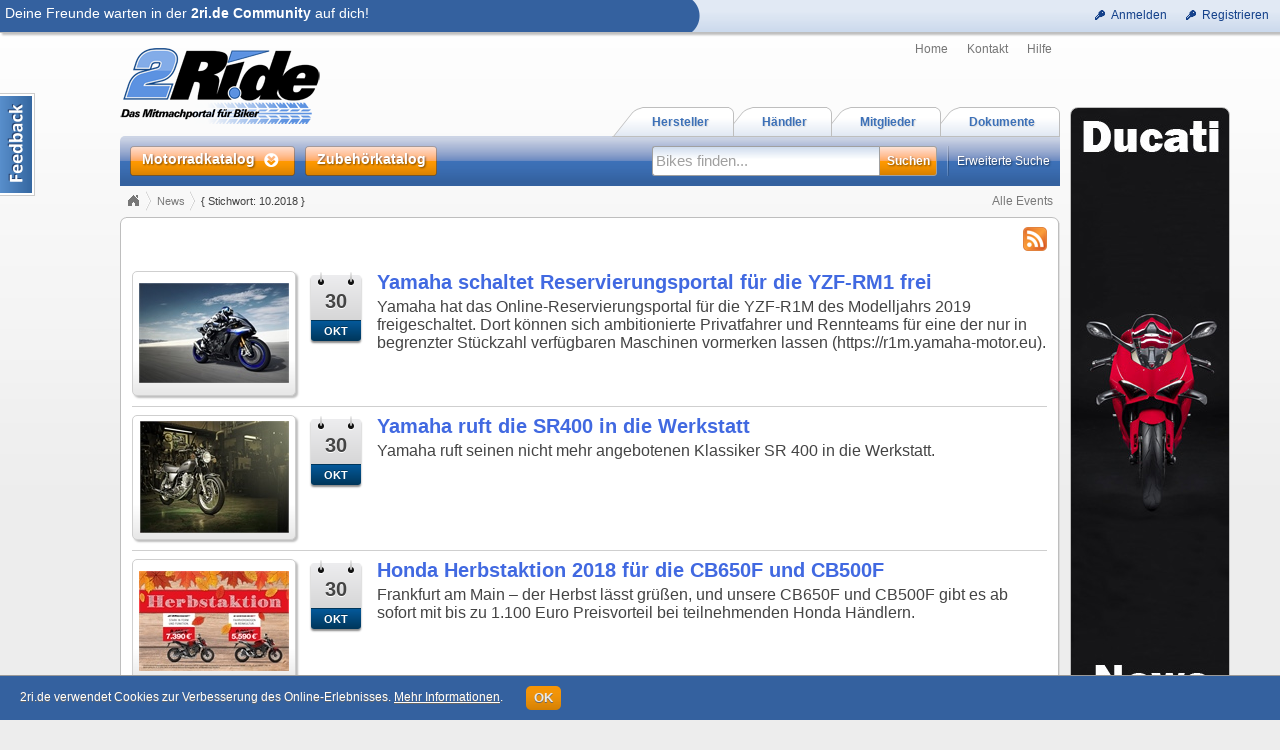

--- FILE ---
content_type: text/html; charset=utf-8
request_url: http://www.2ri.de/News/Tags/102018
body_size: 14848
content:


<!DOCTYPE html>

<html>
<head><title>
	Das Mitmachportal f&#252;r Biker - 2ri.de
</title>
<meta name="date" content="2009-01-10" />
<meta name="content-language" content="de" />
<meta name="Content-Type" content="text/html; charset=iso-8859-1" />
<meta name="authors" content="Marcus Gesing, SmartStore AG, Germany" />
<meta name="copyright" content="&#169; 2018 Marcus Gesing, SmartStore AG, Germany" />
<meta name="description" lang="de" content="Das Motorradportal zum mitmachen, informieren und teilen. Bilder, Videos, Dokumente, Community, hier dreht sich alles rund um dein Lieblingshobby." />
<meta name="keywords" lang="de" content="Motorrad, Motorr&#228;der, Motorraddaten, Motorradbilder, Motorradhersteller, Motorradh&#228;ndler, Motorradbewertung, Motorradhandbuch, Motorradkatalog, Motorradprospekt, Motorradnachrichten" />
<meta name="google-site-verification" content="AxBSiPbVfAgqhRLWzMLn5a0_1KfFWXdwP8rsyPFxsPQ" />
<meta property="og:site_name" content="2ride" />
<meta property="og:locale" content="de_DE" />
<meta property="fb:app_id" content="162725893804954" />
<meta http-equiv="imagetoolbar" content="no" />
<meta name="msapplication-config" content="none" />
<link href="/favicon.ico" rel="shortcut icon" />
<meta http-equiv="X-UA-Compatible" content="IE=edge;chrome=1" />
<link type="text/css" href="/asset.axd?id=CssBase&amp;v=6377366" rel="stylesheet" /><link rel="stylesheet" media="handheld" href="/css/handheld.css" />
<script type="text/javascript" src="/asset.axd?id=ScriptJqueryBase&amp;v=6377366"></script>
<script type="text/javascript" src="/asset.axd?id=ScriptJqueryUi&amp;v=6377366"></script>
<script type="text/javascript" src="/asset.axd?id=ScriptBase&amp;v=6377366"></script>
<script type="text/javascript" src="/asset.axd?id=ScriptSite&amp;v=6377366"></script>
<script type="text/javascript" src="/asset.axd?id=ScriptModule&amp;v=6377366"></script>
<script type="text/javascript" src="/asset.axd?id=ScriptExtern&amp;v=6377366"></script>

</head>
<body data-role="">



<div id="logbar-spacer" class="logbar-size"></div>

<div class="logbar-container shadow2 logbar-size">
	<div class="logbar-inner clearfix">

		<div class="logbar-rightpane">
		

			<div>
				<a class="command" href="javascript:void(0)" title="Zu deinem 2ri.de Bereich anmelden" onclick="return app.showLoginDialog()">
					<span class="icon ic-key"></span><span class="text">Anmelden</span>
				</a>
			</div>
			<div>
				<a class="command" href="javascript:void(0)" title="Registriere dich kostenlos und mache mit bei der 2ri.de Community" onclick="return app.showLoginDialog(1)">
					<span class="icon ic-key"></span><span class="text">Registrieren</span>
				</a>
			</div>



		
		</div>
	 
		<div class="logbar-leftpane logbar-size logbar-leftpane-login">
			<div class="logbar-login-text larger">
			

				Deine Freunde warten in der <b>2ri.de Community</b> auf dich!

			
			</div>
		</div>
		<div class="logbar-arrow logbar-size"></div>

		

	</div>
</div>


<div id="outsite">
	<div id="site" class="container_12">
		<div class="scraper-right">
			
                <a href="http://www.2ri.de/Manufacturers/Ducati/44" title="Ducati News">
                    <div class="container full round-corner8" style="background:#fff url('/Images/None/37/StartPageRightScraper.jpg') no-repeat 0 0;"></div>
                </a>
            
		</div>

		<div id="MainHeader" class="clearfix">
			

<div id="QuickSearch" class="quick-search round-bottom shadow3" data-emptysearch="Bikes finden..." data-quicksearchurl="/Home/QuickSearch?type=1&findcol=0&find=" data-filter="">
    <div class="inner"></div>
</div>

<div class="grid_12 clearfix">      
    <div id="logobar">        
        <div id="logo" class="grid_5 alpha">
			

<a href="/" class="d-ib">
	<img src="/Content/Images/logo.png" width="200" height="79" title="2ri.de - Das Mitmachportal für Biker" alt="2ri.de - Das Mitmachportal für Biker" />
</a>

		</div>
        
        <div class="grid_7 omega" style="height:100%;">
            <div class="fr homenav" style="height:50%;">
				
<a href="/Home/" class="alpha" title="Startseite anzeigen">Home</a>
<a href="/Home/Contact" title="Kontaktformular für Fragen anzeigen">Kontakt</a>
<a href="/Home/Help" title="Erläuterungen zu 2ride anzeigen">Hilfe</a>
	            

            </div>
            
			<div class="nav-tabs">
				<ul class="tabs tabs-margin">
	   				<li>
						<a href="/Document" title="Alle Dokumente anzeigen">
							<span class="caption">Dokumente</span><span class="right"></span>
						</a>
					</li>
	   				<li>
						<a href="/Member" title="Alle Mitglieder anzeigen">
							<span class="caption">Mitglieder</span><span class="right"></span>
						</a>
					</li>
					<li>
						<a href="/Dealer" title="Händlersuche anzeigen">
							<span class="caption">Händler</span><span class="right"></span>
						</a>
					</li>
	   				<li>
						<a href="/Manufacturers" title="Alle Herstellern anzeigen">
							<span class="caption">Hersteller</span><span class="right"></span>
						</a>
					</li>
				</ul>
			</div>
        </div>
        
    </div>
    
    <div class="clear"></div>
    
    <div id="mainbar" class="round-corner-topleft5">
        
         <div class="grid_5 alpha">
            <div id="mainnav">
                <a id="browse-button" href="/Bikes?sort=228&asc=true" title="Motorradkatalog">
                    <em class="inner">
                        <span class="caption">Motorradkatalog</span>
                        <span class="bullet"></span>
                    </em>
                </a>
				<a id="shop-button" href="http://shop.2ri.de/" title="Zubehörkatalog" target="_blank">
					<em class="inner">
						<span class="caption">Zubehörkatalog</span>
					</em>
				</a>
                
                <div id="browse" class="mega-menu shadow3 clearfix">
                    <div id="by-manufacturer" class="mega-menu-col alpha">
                        <h3>Nach Hersteller</h3>
                        <ul>
						
							<li><a href="/Bikes/Aprilia?filter=0390000Aprilia"><img class="icon" src="/Images/Icon/4/Aprilia_icon.gif" alt="" /><span class="icon-text">Aprilia <span class="smaller">(148)</span></span></a></li>
						
							<li><a href="/Bikes/BMW?filter=0390000BMW"><img class="icon" src="/Images/Icon/4/BMW_icon.gif" alt="" /><span class="icon-text">BMW <span class="smaller">(288)</span></span></a></li>
						
							<li><a href="/Bikes/Buell?filter=0390000Buell"><img class="icon" src="/Images/Icon/4/Buell_icon.gif" alt="" /><span class="icon-text">Buell <span class="smaller">(60)</span></span></a></li>
						
							<li><a href="/Bikes/Ducati?filter=0390000Ducati"><img class="icon" src="/Images/Icon/4/Ducati_icon.gif" alt="" /><span class="icon-text">Ducati <span class="smaller">(361)</span></span></a></li>
						
							<li><a href="/Bikes/Harley-Davidson?filter=0390000Harley-Davidson"><img class="icon" src="/Images/Icon/4/Harley-Davidson_icon.gif" alt="" /><span class="icon-text">Harley-Davidson <span class="smaller">(630)</span></span></a></li>
						
							<li><a href="/Bikes/Honda?filter=0390000Honda"><img class="icon" src="/Images/Icon/4/Honda_icon.gif" alt="" /><span class="icon-text">Honda <span class="smaller">(443)</span></span></a></li>
						
							<li><a href="/Bikes/Husaberg?filter=0390000Husaberg"><img class="icon" src="/Images/Icon/4/Husaberg_icon.gif" alt="" /><span class="icon-text">Husaberg <span class="smaller">(69)</span></span></a></li>
						
							<li><a href="/Bikes/Husqvarna?filter=0390000Husqvarna"><img class="icon" src="/Images/Icon/4/Husqvarna_icon.gif" alt="" /><span class="icon-text">Husqvarna <span class="smaller">(136)</span></span></a></li>
						
                        </ul>
                        <ul class="omega">
                        
                            <li><a href="/Bikes/Indian?filter=0390000Indian"><img class="icon" src="/Images/Icon/4/Indian_icon.gif" alt="" /><span class="icon-text">Indian <span class="smaller">(52)</span></span></a></li>
                        
                            <li><a href="/Bikes/Kawasaki?filter=0390000Kawasaki"><img class="icon" src="/Images/Icon/4/Kawasaki_icon.gif" alt="" /><span class="icon-text">Kawasaki <span class="smaller">(573)</span></span></a></li>
                        
                            <li><a href="/Bikes/KTM?filter=0390000KTM"><img class="icon" src="/Images/Icon/4/KTM_icon.gif" alt="" /><span class="icon-text">KTM <span class="smaller">(400)</span></span></a></li>
                        
                            <li><a href="/Bikes/Moto-Guzzi?filter=0390000Moto+Guzzi"><img class="icon" src="/Images/Icon/4/MotoGuzzi_icon.gif" alt="" /><span class="icon-text">Moto Guzzi <span class="smaller">(92)</span></span></a></li>
                        
                            <li><a href="/Bikes/MV-Agusta?filter=0390000MV+Agusta"><img class="icon" src="/Images/Icon/4/MvAgusta_icon.gif" alt="" /><span class="icon-text">MV Agusta <span class="smaller">(107)</span></span></a></li>
                        
                            <li><a href="/Bikes/Suzuki?filter=0390000Suzuki"><img class="icon" src="/Images/Icon/4/Suzuki_icon.gif" alt="" /><span class="icon-text">Suzuki <span class="smaller">(374)</span></span></a></li>
                        
                            <li><a href="/Bikes/Triumph?filter=0390000Triumph"><img class="icon" src="/Images/Icon/4/Triumph_icon.gif" alt="" /><span class="icon-text">Triumph <span class="smaller">(192)</span></span></a></li>
                        
                            <li><a href="/Bikes/Victory?filter=0390000Victory"><img class="icon" src="/Images/Icon/4/Victory_icon.gif" alt="" /><span class="icon-text">Victory <span class="smaller">(60)</span></span></a></li>
                        
                            <li><a href="/Bikes/Yamaha?filter=0390000Yamaha"><img class="icon" src="/Images/Icon/4/Yamaha_icon.gif" alt="" /><span class="icon-text">Yamaha <span class="smaller">(414)</span></span></a></li>
                        
                        </ul>
                        <div class="clear"></div>
                        <a class="special mt8 mb4" href="/Manufacturers">Alle Hersteller anzeigen...</a>
                    </div>
                    <div id="by-year" class="mega-menu-col">
                        <h3>Nach Baujahr</h3>
                        <ul>
                        
                            <li><a href="/Bikes/2027?filter=00900002027"><span>2027 <span class="smaller">(0)</span></span></a></li>
                        
                            <li><a href="/Bikes/2026?filter=00900002026"><span>2026 <span class="smaller">(29)</span></span></a></li>
                        
                            <li><a href="/Bikes/2025?filter=00900002025"><span>2025 <span class="smaller">(118)</span></span></a></li>
                        
                            <li><a href="/Bikes/2024?filter=00900002024"><span>2024 <span class="smaller">(77)</span></span></a></li>
                        
                            <li><a href="/Bikes/2023?filter=00900002023"><span>2023 <span class="smaller">(78)</span></span></a></li>
                        
                            <li><a href="/Bikes/2022?filter=00900002022"><span>2022 <span class="smaller">(83)</span></span></a></li>
                        
                            <li><a href="/Bikes/2021?filter=00900002021"><span>2021 <span class="smaller">(61)</span></span></a></li>
                        
                        </ul>
                        <ul class="omega">
                        
                            <li><a href="/Bikes/2020?filter=00900002020"><span>2020 <span class="smaller">(67)</span></span></a></li>
                        
                            <li><a href="/Bikes/2019?filter=00900002019"><span>2019 <span class="smaller">(43)</span></span></a></li>
                        
                            <li><a href="/Bikes/2018?filter=00900002018"><span>2018 <span class="smaller">(84)</span></span></a></li>
                        
                            <li><a href="/Bikes?filter=00900902007~2017"><span>2007 - 2017 <span class="smaller">(2377)</span></span></a></li>
                        
                            <li><a href="/Bikes?filter=00900901997~2006"><span>1997 - 2006 <span class="smaller">(992)</span></span></a></li>
                        
                            <li><a href="/Bikes?filter=00900401997"><span>&#196;lter als 1997 <span class="smaller">(813)</span></span></a></li>
                        
                        </ul>
                    </div>
                    <div id="by-top" class="mega-menu-col omega">
                        <h3>Die...</h3>
                        <ul>
                            <li><a href="/Bikes?sort=227"><span>Beliebtesten</span></a></li>
                            <li><a href="/Bikes?sort=36"><span>Schnellsten</span></a></li>
                            <li><a href="/Bikes?sort=52"><span>Stärksten</span></a></li>
                            <li><a href="/Bikes?sort=47&asc=true"><span>Leichtesten</span></a></li>
                            <li><a href="/Bikes?sort=15"><span>Größten</span></a></li>
                            <li><a href="/Bikes?sort=59"><span>Teuersten</span></a></li>
                            <li><a href="/Bikes?sort=206"><span>mit Feedback</span></a></li>
                        </ul>
                    </div>
                </div>
                
            </div>
        </div>
        
        <div class="grid_7 omega">
            <div id="mainsearch">
                <a class="ext-search fr" href="/Bike/CreateQuery">Erweiterte Suche</a>
                <form class="fr" action="/Home/QuickSearch?type=1" method="post" onsubmit="return app.site.head.checkSearching()">
                    <div id="search-box" class="round-left fl">
                        <input type="text" class="x-quiet" id="search-input" name="search-input" autocomplete="off" value="Bikes finden..." />
                    </div>
                    <input type="submit" id="search-button" class="round-right text-shadow" value="Suchen" />
                    <input id="search-filter" name="search-filter" type="hidden" value="" />
                </form>
                <div id="include-filter" class="fr checkbox-container">
                    <input id="include-filter-chk" name="include-filter-chk" type="checkbox" title="Aktuellen Filter bei Suche einbeziehen oder nicht" />
                    <label for="include-filter-chk">In Filterung suchen</label>
                </div>
            </div>
        </div>
    
    </div>
</div>
		</div>

		<div id="content" class="clearfix">
			

<div class="grid_12">
	<div class="breadCrumbHolder clearfix">
		<div class="bread-crumb-right">
			<a href="/Event">Alle Events</a>
		</div>
		

<div id="BreadCrumb" class="breadCrumb invisible">
	<ul>
	
		<li><a href="/Home/">Home</a></li>
		
		<li><a href="/News">News</a></li>
		
		<li class="last">{ Stichwort: 10.2018 }</li>
		
	</ul>
</div>
	</div>
</div>

<div class="grid_12">
	
<div class="cnt-plain default shadowed">
	<div class="header">
		<div class="t"></div>
	</div>
	<div class="body">
		<div class="t"></div>
		<div class="inner t-medium clearfix">
			<div class="title"></div>
			<div class="content">

	<div class="detail-top-inner-container">
		<a class="mb8 fr" href="/News/Feed" target="_blank" title="RSS-Feed für 2ri.de News" type="application/rss+xml">
			<img src="/Content/Images/rss.png" width="24" height="24" alt="RSS feed" />
		</a>

		

		<div class="listing">
			
<div class="item clearfix border-bottom">
	<div class="thumb thumb-default round-corner5 shadow2">
		<div class="thumb-default-image">
			<a href="/News/Yamaha-schaltet-Reservierungsportal-fuer-die-YZF-RM1-frei/27727" title="Details anzeigen">
				<img src="/Images/Thumb/8/News_ampnet_photo_20181030_156758.jpg" alt=""  width="150" height="100" />
			</a>
		</div>
	</div>
	<div class="calendar">
		<div class="tear-off-calendar-small" title="Dienstag, 30. Oktober 2018 11:08">30 <em>Okt</em></div>
	</div>
	<div class="body text-friendly">
		<div class="title caption-medium">
			<a href="/News/Yamaha-schaltet-Reservierungsportal-fuer-die-YZF-RM1-frei/27727" title="Details anzeigen">Yamaha schaltet Reservierungsportal f&#252;r die YZF-RM1 frei</a>
		</div>
		<div class="text">
			Yamaha hat das Online-Reservierungsportal f&#252;r die YZF-R1M des Modelljahrs 2019 freigeschaltet. Dort k&#246;nnen sich ambitionierte Privatfahrer und Rennteams f&#252;r eine der nur in begrenzter St&#252;ckzahl verf&#252;gbaren Maschinen vormerken lassen (https://r1m.yamaha-motor.eu).
		</div>
	</div>
</div>

<div class="item clearfix border-bottom">
	<div class="thumb thumb-default round-corner5 shadow2">
		<div class="thumb-default-image">
			<a href="/News/Yamaha-ruft-die-SR400-in-die-Werkstatt/27726" title="Details anzeigen">
				<img src="/Images/Thumb/8/News_ampnet_photo_20131106_070355.jpg" alt=""  width="149" height="112" />
			</a>
		</div>
	</div>
	<div class="calendar">
		<div class="tear-off-calendar-small" title="Dienstag, 30. Oktober 2018 10:05">30 <em>Okt</em></div>
	</div>
	<div class="body text-friendly">
		<div class="title caption-medium">
			<a href="/News/Yamaha-ruft-die-SR400-in-die-Werkstatt/27726" title="Details anzeigen">Yamaha ruft die SR400 in die Werkstatt</a>
		</div>
		<div class="text">
			Yamaha ruft seinen nicht mehr angebotenen Klassiker SR 400 in die Werkstatt. 
		</div>
	</div>
</div>

<div class="item clearfix border-bottom">
	<div class="thumb thumb-default round-corner5 shadow2">
		<div class="thumb-default-image">
			<a href="/News/Honda-Herbstaktion-2018-fuer-die-CB650F-und-CB500F/27723" title="Details anzeigen">
				<img src="/Images/Thumb/8/News_7_80775.jpg" alt=""  width="150" height="100" />
			</a>
		</div>
	</div>
	<div class="calendar">
		<div class="tear-off-calendar-small" title="Dienstag, 30. Oktober 2018 05:03">30 <em>Okt</em></div>
	</div>
	<div class="body text-friendly">
		<div class="title caption-medium">
			<a href="/News/Honda-Herbstaktion-2018-fuer-die-CB650F-und-CB500F/27723" title="Details anzeigen">Honda Herbstaktion 2018 f&#252;r die CB650F und CB500F</a>
		</div>
		<div class="text">
			Frankfurt am Main – der Herbst l&#228;sst gr&#252;&#223;en, und unsere CB650F und CB500F gibt es ab sofort mit bis zu 1.100 Euro Preisvorteil bei teilnehmenden Honda H&#228;ndlern.
		</div>
	</div>
</div>

<div class="item clearfix border-bottom">
	<div class="thumb thumb-default round-corner5 shadow2">
		<div class="thumb-default-image">
			<a href="/News/Zero-legt-ordentlich-nach/27725" title="Details anzeigen">
				<img src="/Images/Thumb/8/News_ampnet_photo_20181029_156706.jpg" alt=""  width="150" height="100" />
			</a>
		</div>
	</div>
	<div class="calendar">
		<div class="tear-off-calendar-small" title="Montag, 29. Oktober 2018 10:03">29 <em>Okt</em></div>
	</div>
	<div class="body text-friendly">
		<div class="title caption-medium">
			<a href="/News/Zero-legt-ordentlich-nach/27725" title="Details anzeigen">Zero legt ordentlich nach</a>
		</div>
		<div class="text">
			Der kalifornische Elektromotorradhersteller Zero entwickelt seine Modelle kontinuierlich weiter und legt f&#252;r 2019 noch einmal ordentlich nach.
		</div>
	</div>
</div>

<div class="item clearfix border-bottom">
	<div class="thumb thumb-default round-corner5 shadow2">
		<div class="thumb-default-image">
			<a href="/News/Der-HJC-i-50-schuetzt-im-Gelaende/27724" title="Details anzeigen">
				<img src="/Images/Thumb/8/News_ampnet_photo_20181029_156691.jpg" alt=""  width="112" height="112" />
			</a>
		</div>
	</div>
	<div class="calendar">
		<div class="tear-off-calendar-small" title="Montag, 29. Oktober 2018 10:00">29 <em>Okt</em></div>
	</div>
	<div class="body text-friendly">
		<div class="title caption-medium">
			<a href="/News/Der-HJC-i-50-schuetzt-im-Gelaende/27724" title="Details anzeigen">Der HJC i 50 sch&#252;tzt im Gel&#228;nde</a>
		</div>
		<div class="text">
			F&#252;r Offroadfahrer hat HJC den neuen i 50 entwickelt.
		</div>
	</div>
</div>

<div class="item clearfix border-bottom">
	<div class="thumb thumb-default round-corner5 shadow2">
		<div class="thumb-default-image">
			<a href="/News/Yamaha-holt-leichten-Supersportler-in-die-R-Familie/27722" title="Details anzeigen">
				<img src="/Images/Thumb/8/News_ampnet_photo_20181011_155964.jpg" alt=""  width="150" height="100" />
			</a>
		</div>
	</div>
	<div class="calendar">
		<div class="tear-off-calendar-small" title="Montag, 29. Oktober 2018 04:19">29 <em>Okt</em></div>
	</div>
	<div class="body text-friendly">
		<div class="title caption-medium">
			<a href="/News/Yamaha-holt-leichten-Supersportler-in-die-R-Familie/27722" title="Details anzeigen">Yamaha holt leichten Supersportler in die R-Familie</a>
		</div>
		<div class="text">
			F&#252;r 2019 stellt Yamaha die neue YZF-R3 vor. Mit ihrem 321ccm-DOHC-Zweizylindermotor ist sie als leichter Supersportler ausgerichtet. Ein Rohrrahmen aus hoch zugfestem Stahl integriert den Motor als tragendes Bauteil des Fahrwerks. Die lange Hinterradschwinge hat ein asymmetrisches Design und die Monocross-Hinterradfederung ist mit einem einstellbaren KYB-Federbein ausgestattet.
		</div>
	</div>
</div>

<div class="item clearfix border-bottom">
	<div class="thumb thumb-default round-corner5 shadow2">
		<div class="thumb-default-image">
			<a href="/News/Exklusiv-Fahrbericht-Benelli-TRK-502-Beeindruckender-Auftritt-mit-kleiner-Schwaeche/27721" title="Details anzeigen">
				<img src="/Images/Thumb/8/News_ampnet_photo_20181018_156287.jpg" alt=""  width="150" height="100" />
			</a>
		</div>
	</div>
	<div class="calendar">
		<div class="tear-off-calendar-small" title="Dienstag, 23. Oktober 2018 11:12">23 <em>Okt</em></div>
	</div>
	<div class="body text-friendly">
		<div class="title caption-medium">
			<a href="/News/Exklusiv-Fahrbericht-Benelli-TRK-502-Beeindruckender-Auftritt-mit-kleiner-Schwaeche/27721" title="Details anzeigen">Exklusiv: Fahrbericht Benelli TRK 502: Beeindruckender Auftritt mit kleiner Schw&#228;che</a>
		</div>
		<div class="text">
			Eine recht gut ausgestattete Reiseenduro mit 48 PS f&#252;r unter 6000 Euro (ohne Nebenkosten) von einer ebenso traditions- wie ruhmreichen Marke und das alles noch im gef&#252;hlten Auftritt einer 1000er: Wo gibt es denn sowas? Bei Benelli. TRK 502 hei&#223;t das g&#252;nstige Dickschiff eher n&#252;chtern, wobei wir TRK einmal mit Trekking &#252;bersetzen wollen und die Zahl f&#252;r den Hubraum und die Anzahl der Zylinder steht.
		</div>
	</div>
</div>

<div class="item clearfix border-bottom">
	<div class="thumb thumb-default round-corner5 shadow2">
		<div class="thumb-default-image">
			<a href="/News/Bei-der-Honda-Africa-Twin-hapert-es-am-Hauptstaender/27737" title="Details anzeigen">
				<img src="/Images/Thumb/8/News_ampnet_photo_20180511_148272_79179.jpg" alt=""  width="150" height="100" />
			</a>
		</div>
	</div>
	<div class="calendar">
		<div class="tear-off-calendar-small" title="Dienstag, 23. Oktober 2018 10:14">23 <em>Okt</em></div>
	</div>
	<div class="body text-friendly">
		<div class="title caption-medium">
			<a href="/News/Bei-der-Honda-Africa-Twin-hapert-es-am-Hauptstaender/27737" title="Details anzeigen">Bei der Honda Africa Twin hapert es am Hauptst&#228;nder</a>
		</div>
		<div class="text">
			Sie ist eines der Aush&#228;ngeschilder von Honda: Nun m&#252;ssen weltweit 31 906 Africa Twin der Baujahre 2016 bis 2018 in die Werkstatt, da bei dem Hauptst&#228;nder aus dem Originalzubeh&#246;rprogramm der Sicherungsring brechen kann.
		</div>
	</div>
</div>

<div class="item clearfix border-bottom">
	<div class="thumb thumb-default round-corner5 shadow2">
		<div class="thumb-default-image">
			<a href="/News/Der-HJC-i-70-loest-den-IS-17-ab/27736" title="Details anzeigen">
				<img src="/Images/Thumb/8/News_ampnet_photo_20181019_156335.jpg" alt=""  width="112" height="112" />
			</a>
		</div>
	</div>
	<div class="calendar">
		<div class="tear-off-calendar-small" title="Sonntag, 21. Oktober 2018 09:10">21 <em>Okt</em></div>
	</div>
	<div class="body text-friendly">
		<div class="title caption-medium">
			<a href="/News/Der-HJC-i-70-loest-den-IS-17-ab/27736" title="Details anzeigen">Der HJC i 70 l&#246;st den IS-17 ab</a>
		</div>
		<div class="text">
			Bei HJC wird zur kommenden Motorradsaion der IS-17 durch den i 70 ersetzen.
		</div>
	</div>
</div>

<div class="item clearfix border-bottom">
	<div class="thumb thumb-default round-corner5 shadow2">
		<div class="thumb-default-image">
			<a href="/News/Mash-stockt-auf-650-Kubik-auf/27735" title="Details anzeigen">
				<img src="/Images/Thumb/8/News_ampnet_photo_20181017_156211.jpg" alt=""  width="141" height="112" />
			</a>
		</div>
	</div>
	<div class="calendar">
		<div class="tear-off-calendar-small" title="Mittwoch, 17. Oktober 2018 08:08">17 <em>Okt</em></div>
	</div>
	<div class="body text-friendly">
		<div class="title caption-medium">
			<a href="/News/Mash-stockt-auf-650-Kubik-auf/27735" title="Details anzeigen">Mash stockt auf 650 Kubik auf</a>
		</div>
		<div class="text">
			Mash stockt den Hubraum seiner bislang bei 400 Kubik endenden Modellpalette auf und bringt im April eine 650er auf den Markt. Die Dirt Track wird von einem 40 PS starken luft-/&#246;lgek&#252;hlten Einzylinder angetrieben, der bei 4500 Umdrehungen in der Minute 45 Newtonmeter Drehmoment entwickelt. Die Spitzenleistung liegt bei 6000 Touren an.
		</div>
	</div>
</div>

<div class="item clearfix border-bottom">
	<div class="thumb thumb-default round-corner5 shadow2">
		<div class="thumb-default-image">
			<a href="/News/Moto-Morini-unter-chinesischen-Fittichen/27734" title="Details anzeigen">
				<img src="/Images/Thumb/8/News_ampnet_photo_20181016_156159.jpg" alt=""  width="150" height="100" />
			</a>
		</div>
	</div>
	<div class="calendar">
		<div class="tear-off-calendar-small" title="Dienstag, 16. Oktober 2018 10:06">16 <em>Okt</em></div>
	</div>
	<div class="body text-friendly">
		<div class="title caption-medium">
			<a href="/News/Moto-Morini-unter-chinesischen-Fittichen/27734" title="Details anzeigen">Moto Morini unter chinesischen Fittichen</a>
		</div>
		<div class="text">
			Die italienische Motorradmanufaktur Moto Morini ger&#228;t zu 100 Prozent in chinesische H&#228;nde. Firmenpr&#228;sident Ruggeromassimo Jannuzzelli hat das gesamte Aktienpaket seiner Holding Autjann SRL an Zhongneng Vehicle verkauft. &#220;ber den Preis wurde Stillschweigen vereinbart.
		</div>
	</div>
</div>

<div class="item clearfix border-bottom">
	<div class="thumb thumb-default round-corner5 shadow2">
		<div class="thumb-default-image">
			<a href="/News/Die-neuen-Ducati-Multistrada-1260-Enduro-ueber-Grenzen-hinweg/27719" title="Details anzeigen">
				<img src="/Images/Thumb/8/News_02_MULTISTRADA_1260_ENDURO_UC68130_High.jpg" alt=""  width="140" height="112" />
			</a>
		</div>
	</div>
	<div class="calendar">
		<div class="tear-off-calendar-small" title="Freitag, 12. Oktober 2018 09:14">12 <em>Okt</em></div>
	</div>
	<div class="body text-friendly">
		<div class="title caption-medium">
			<a href="/News/Die-neuen-Ducati-Multistrada-1260-Enduro-ueber-Grenzen-hinweg/27719" title="Details anzeigen">Die neuen Ducati Multistrada 1260 Enduro: &#252;ber Grenzen hinweg </a>
		</div>
		<div class="text">
			Die Multistrada 1200 Enduro wurde bereits 2016 vorgestellt und war die erste Reiseenduro von Ducati. Mit der 1260 Enduro ist der in Bologna gebaute Globetrotter jetzt noch benutzerfreundlicher und unterhaltsamer geworden, so dass die Fahrer die unbegrenzte Ducati Technologie, Leistung und den Komfort bei jeder Herausforderung erleben k&#246;nnen.
		</div>
	</div>
</div>

<div class="item clearfix border-bottom">
	<div class="thumb thumb-default round-corner5 shadow2">
		<div class="thumb-default-image">
			<a href="/News/Intermot-2018-Honda-Highlights-auf-Motorrad-Messen-2019-in-Koeln-und-Paris/27716" title="Details anzeigen">
				<img src="/Images/Thumb/8/News_154020_Neo_Sports_Cafe_Concept.jpg" alt=""  width="150" height="100" />
			</a>
		</div>
	</div>
	<div class="calendar">
		<div class="tear-off-calendar-small" title="Mittwoch, 3. Oktober 2018 09:37">3 <em>Okt</em></div>
	</div>
	<div class="body text-friendly">
		<div class="title caption-medium">
			<a href="/News/Intermot-2018-Honda-Highlights-auf-Motorrad-Messen-2019-in-Koeln-und-Paris/27716" title="Details anzeigen">Intermot 2018: Honda Highlights auf Motorrad-Messen 2019 in K&#246;ln und Paris</a>
		</div>
		<div class="text">
			Honda ist in dieser Woche auf den wichtigen Messen der beiden gr&#246;&#223;ten europ&#228;ischen M&#228;rkte f&#252;r gro&#223;volumige Motorr&#228;der pr&#228;sent. Dort werden neben dem aktuellen Modellprogramm auch einige weitere Attraktionen ausgestellt sein, auf die sich die Messebesucher und Motorrad-Enthusiasten freuen k&#246;nnen.
		</div>
	</div>
</div>

<div class="item clearfix border-bottom">
	<div class="thumb thumb-default round-corner5 shadow2">
		<div class="thumb-default-image">
			<a href="/News/Intermot-2018-Ducati-praesentiert-die-XDiavel-in-neuer-Farbgebung/27717" title="Details anzeigen">
				<img src="/Images/Thumb/8/News_MY19_XDIAVEL_01_UC67829_High.jpg" alt=""  width="150" height="100" />
			</a>
		</div>
	</div>
	<div class="calendar">
		<div class="tear-off-calendar-small" title="Mittwoch, 3. Oktober 2018 09:26">3 <em>Okt</em></div>
	</div>
	<div class="body text-friendly">
		<div class="title caption-medium">
			<a href="/News/Intermot-2018-Ducati-praesentiert-die-XDiavel-in-neuer-Farbgebung/27717" title="Details anzeigen">Intermot 2018: Ducati pr&#228;sentiert die XDiavel in neuer Farbgebung </a>
		</div>
		<div class="text">
			Ducati ist bereit f&#252;r die gro&#223;en Messen Intermot und EICMA, auf denen alle neuen Ducati Modelle f&#252;r 2019 gezeigt werden. Eine Vorschau auf den Jahrgang bietet die Ducati XDiavel in einer v&#246;llig neuen Farbgebung.
		</div>
	</div>
</div>

<div class="item clearfix border-bottom">
	<div class="thumb thumb-default round-corner5 shadow2">
		<div class="thumb-default-image">
			<a href="/News/Intermot-2018-Update-fuer-die-Supersport-Ikone-Die-Suzuki-GSX-R1000-und-GSX-R1000R/27714" title="Details anzeigen">
				<img src="/Images/Thumb/8/News_GSX-R1000RL9_JSP_Diagonal.jpg" alt=""  width="150" height="100" />
			</a>
		</div>
	</div>
	<div class="calendar">
		<div class="tear-off-calendar-small" title="Mittwoch, 3. Oktober 2018 02:51">3 <em>Okt</em></div>
	</div>
	<div class="body text-friendly">
		<div class="title caption-medium">
			<a href="/News/Intermot-2018-Update-fuer-die-Supersport-Ikone-Die-Suzuki-GSX-R1000-und-GSX-R1000R/27714" title="Details anzeigen">Intermot 2018: Update f&#252;r die Supersport-Ikone! Die Suzuki GSX-R1000 und GSX-R1000R </a>
		</div>
		<div class="text">
			Update f&#252;r die Supersport-Ikone! Die Suzuki GSX-R1000 und GSX-R1000R erh&#228;lt im kommenden Jahr einige neue Features.
		</div>
	</div>
</div>

<div class="item clearfix border-bottom">
	<div class="thumb thumb-default round-corner5 shadow2">
		<div class="thumb-default-image">
			<a href="/News/Intermot-2018-Ducati-Scrambler-Joyvolution-mit-drei-neuen-Modellen-auf-der-INTERMOT-2018/27713" title="Details anzeigen">
				<img src="/Images/Thumb/8/News_Ducati_Scrambler_ambience_01_UC67960_High.jpg" alt=""  width="150" height="100" />
			</a>
		</div>
	</div>
	<div class="calendar">
		<div class="tear-off-calendar-small" title="Mittwoch, 3. Oktober 2018 02:33">3 <em>Okt</em></div>
	</div>
	<div class="body text-friendly">
		<div class="title caption-medium">
			<a href="/News/Intermot-2018-Ducati-Scrambler-Joyvolution-mit-drei-neuen-Modellen-auf-der-INTERMOT-2018/27713" title="Details anzeigen">Intermot 2018: Ducati Scrambler Joyvolution mit drei neuen Modellen auf der INTERMOT 2018 </a>
		</div>
		<div class="text">
			K&#246;ln, 2. Oktober 2018 – Die Ducati Scrambler Joyvolution geht weiter und das „Land of Joy“ wurde um drei Scrambler Versionen erweitert. Auf der INTERMOT 2018 (Internationale Motorrad-, Roller- und E-Bike-Messe), die vom 3. bis 7. Oktober in K&#246;ln stattfindet, wurden alle drei neuen Scrambler Versionen, Full Throttle, Caf&#233; Racer und Desert Sled, der Welt&#246;ffentlichkeit pr&#228;sentiert.
		</div>
	</div>
</div>

<div class="item clearfix border-bottom">
	<div class="thumb thumb-default round-corner5 shadow2">
		<div class="thumb-default-image">
			<a href="/News/Intermot-2018-KTM-1290-Super-Duke-GT-zeigt-ein-neues-Gesicht/27712" title="Details anzeigen">
				<img src="/Images/Thumb/8/News_ampnet_photo_20181002_155490.jpg" alt=""  width="150" height="106" />
			</a>
		</div>
	</div>
	<div class="calendar">
		<div class="tear-off-calendar-small" title="Dienstag, 2. Oktober 2018 12:27">2 <em>Okt</em></div>
	</div>
	<div class="body text-friendly">
		<div class="title caption-medium">
			<a href="/News/Intermot-2018-KTM-1290-Super-Duke-GT-zeigt-ein-neues-Gesicht/27712" title="Details anzeigen">Intermot 2018: KTM 1290 Super Duke GT zeigt ein neues Gesicht</a>
		</div>
		<div class="text">
			KTM stellt auf der Intermot in K&#246;ln (–7.10.2018) die &#252;berarbeitete 1290 Super Duke GT vor. Der 1,3-Liter-V2 leistet nach der &#220;berarbeitung 175 PS und liefert 141 Newtonmeter Drehmoment.
		</div>
	</div>
</div>

<div class="item clearfix border-bottom">
	<div class="thumb thumb-default round-corner5 shadow2">
		<div class="thumb-default-image">
			<a href="/News/Intermot-2018-Avon-setzt-beim-Cobra-nach/27710" title="Details anzeigen">
				<img src="/Images/Thumb/8/News_ampnet_photo_20181002_155497.jpg" alt=""  width="149" height="112" />
			</a>
		</div>
	</div>
	<div class="calendar">
		<div class="tear-off-calendar-small" title="Dienstag, 2. Oktober 2018 12:20">2 <em>Okt</em></div>
	</div>
	<div class="body text-friendly">
		<div class="title caption-medium">
			<a href="/News/Intermot-2018-Avon-setzt-beim-Cobra-nach/27710" title="Details anzeigen">Intermot 2018: Avon setzt beim Cobra nach</a>
		</div>
		<div class="text">
			Avon feiert auf der Intermot in K&#246;ln (–7.10.2018) die Weltpremiere des komplett neu entwickelten Cobra Chrome. Er ersetzt den Avon Cobra, den der neue Reifen f&#252;r das Cruiser-und Tourer-Segment bei Laufleistung und Dimensionsauswahl &#252;bertrifft.
		</div>
	</div>
</div>

<div class="item clearfix border-bottom">
	<div class="thumb thumb-default round-corner5 shadow2">
		<div class="thumb-default-image">
			<a href="/News/Intermot-2018-Suzuki-belebt-die-Katana-neu/27709" title="Details anzeigen">
				<img src="/Images/Thumb/8/News_ampnet_photo_20181002_155553.jpg" alt=""  width="150" height="100" />
			</a>
		</div>
	</div>
	<div class="calendar">
		<div class="tear-off-calendar-small" title="Dienstag, 2. Oktober 2018 10:14">2 <em>Okt</em></div>
	</div>
	<div class="body text-friendly">
		<div class="title caption-medium">
			<a href="/News/Intermot-2018-Suzuki-belebt-die-Katana-neu/27709" title="Details anzeigen">Intermot 2018: Suzuki belebt die Katana neu</a>
		</div>
		<div class="text">
			Mit der SV 650 Caf&#233; Racer scheint bei Suzuki der Modellknoten geplatzt zu sein. Auf der Intermot in K&#246;ln (–7.10.2018) besinnen sich die Japaner endlich wieder st&#228;rker ihrer Historie und beleben ihre legend&#228;re Katana neu, die 1981 pr&#228;sentiert wurde.
		</div>
	</div>
</div>

<div class="item clearfix border-bottom">
	<div class="thumb thumb-default round-corner5 shadow2">
		<div class="thumb-default-image">
			<a href="/News/Intermot-2018-Indians-Flat-Tracker-geht-in-Serie/27706" title="Details anzeigen">
				<img src="/Images/Thumb/8/News_ampnet_photo_20181002_155440.jpg" alt=""  width="150" height="100" />
			</a>
		</div>
	</div>
	<div class="calendar">
		<div class="tear-off-calendar-small" title="Dienstag, 2. Oktober 2018 09:55">2 <em>Okt</em></div>
	</div>
	<div class="body text-friendly">
		<div class="title caption-medium">
			<a href="/News/Intermot-2018-Indians-Flat-Tracker-geht-in-Serie/27706" title="Details anzeigen">Intermot 2018: Indians Flat Tracker geht in Serie</a>
		</div>
		<div class="text">
			Indian l&#228;sst dem vor einem Jahr in Mailand pr&#228;sentierten Showbike FTR 1200 Custom Taten folgen und zeigt auf der Intermot in K&#246;ln (Publikumstage: 3.–7.10.2018) die von dem Einzelst&#252;ck abgeleiteten Serienversionen FTR 1200 und FTR 1200 S. Beide Flat Tracker werden von einem neu entwickelten 1,2-Liter-V-Twin angetrieben, der 120 PS (90 kW) und 115 Newtonmeter Drehmoment generiert. Zur Zentrierung der Massen r&#252;ckt der Tank unter den Fahrersitz.
		</div>
	</div>
</div>

<div class="item clearfix border-bottom">
	<div class="thumb thumb-default round-corner5 shadow2">
		<div class="thumb-default-image">
			<a href="/News/Intermot-2018-Benelli-geht-auf-den-Nachwuchs-zu/27711" title="Details anzeigen">
				<img src="/Images/Thumb/8/News_ampnet_photo_20181002_155559.jpg" alt=""  width="134" height="112" />
			</a>
		</div>
	</div>
	<div class="calendar">
		<div class="tear-off-calendar-small" title="Dienstag, 2. Oktober 2018 09:22">2 <em>Okt</em></div>
	</div>
	<div class="body text-friendly">
		<div class="title caption-medium">
			<a href="/News/Intermot-2018-Benelli-geht-auf-den-Nachwuchs-zu/27711" title="Details anzeigen">Intermot 2018: Benelli geht auf den Nachwuchs zu</a>
		</div>
		<div class="text">
			Nach dem eher f&#252;r Yacht- oder Wohnmobilbesitzer geeigneten Funbike TNT 125 geht Benelli nun noch einmal gezielt auf den Motorradnachwuchs zu. 
		</div>
	</div>
</div>

<div class="item clearfix border-bottom">
	<div class="thumb thumb-default round-corner5 shadow2">
		<div class="thumb-default-image">
			<a href="/News/Intermot-2018-Ural-bringt-Limited-Edition-Transsib/27708" title="Details anzeigen">
				<img src="/Images/Thumb/8/News_ampnet_photo_20181001_155435.jpg" alt=""  width="150" height="99" />
			</a>
		</div>
	</div>
	<div class="calendar">
		<div class="tear-off-calendar-small" title="Dienstag, 2. Oktober 2018 09:09">2 <em>Okt</em></div>
	</div>
	<div class="body text-friendly">
		<div class="title caption-medium">
			<a href="/News/Intermot-2018-Ural-bringt-Limited-Edition-Transsib/27708" title="Details anzeigen">Intermot 2018: Ural bringt Limited Edition „Transsib“</a>
		</div>
		<div class="text">
			Immer wieder fallen dem in &#214;sterreich beheimateten Ural-Importeur ausgefallene Sondermodelle ein. Dieses Mal ist es die „Transsib“. Sie nutzt das Basismodell, verf&#252;gt &#252;ber 18-Zoll-R&#228;der und eine Marzocchi-Telegabel. Das Gespann erscheint in Gr&#252;n mit gelben L&#228;ngsstreifen, so wie die Waggons der Transsibirischen Eisenbahn.
		</div>
	</div>
</div>

<div class="item clearfix">
	<div class="thumb thumb-default round-corner5 shadow2">
		<div class="thumb-default-image">
			<a href="/News/Intermot-2018-Brixton-verdoppelt-den-Hubraum/27707" title="Details anzeigen">
				<img src="/Images/Thumb/8/News_ampnet_photo_20181002_155463.jpg" alt=""  width="150" height="100" />
			</a>
		</div>
	</div>
	<div class="calendar">
		<div class="tear-off-calendar-small" title="Dienstag, 2. Oktober 2018 09:04">2 <em>Okt</em></div>
	</div>
	<div class="body text-friendly">
		<div class="title caption-medium">
			<a href="/News/Intermot-2018-Brixton-verdoppelt-den-Hubraum/27707" title="Details anzeigen">Intermot 2018: Brixton verdoppelt den Hubraum</a>
		</div>
		<div class="text">
			Brixton stellt auf der K&#246;lner Intermot (–7.10.2018) nach der 125er nun auch ein Modell mit 250 Kubikzentimetern Hubraum vor. Es wird als Saxby 250 in eher klassischem Stil sowie als Glanville 250 X in etwas modernerem Gewand auf den Markt kommen. Der Einzylinder des in China fabrizierten Modells stammt aus japanischer Fertigung, Angaben zur Leistung machte Importeur KSR jedoch noch nicht.
		</div>
	</div>
</div>

		</div>
		
		<div class="detail-paging mb8"></div>
	</div>
	
			</div>
		</div>
	</div>
	<div class="footer"><div class="t"></div></div>
</div>
</div>


		</div>

		

<div id="feedback-slideout">
    <a class="handle" href="/Home/Contact">Content</a>
    <div class="feedback-container form-container">
        <h3>Feedback</h3>
        <p>
            Hast du Fragen zur Community habt oder sind dir Probleme aufgefallen?
            Über dieses kleine Formular kannst Du uns schnell und einfach informieren.
        </p>

        <form id="FeedbackForm" action="/Home/SuggestionAdd" onsubmit="return false;">
			<input type="hidden" name="url" value="http://www.2ri.de/News/Tags/102018" />

			<div class="clear">
				<input type="text" name="SpecialShortDescription" />
			</div>

			<div class="row-first"><label for="EaSuggestionMail"><span class="label-text">Deine E-Mail Adresse</span></label><input type="text" data-validate="required email" name="EaSuggestionMail" id="EaSuggestionMail" class="ctrl-input" style="width:340px;" value="" /></div><div class="clear"></div>

			<div class="row"><label for="EaSuggestionType"><span class="label-text">Art der Meldung</span></label><select name="EaSuggestionType" id="EaSuggestionType" class="ctrl-select" style="width:350px;"><option value="0">-</option><option value="1">Feedback</option><option value="2">Fehlermeldung</option><option value="3">Verbesserungsvorschlag</option><option value="4">Vorschlag für neue Maschine</option><option value="5">Sonstige</option></select></div><div class="clear"></div>

			<div class="row"><label for="EaSuggestion" style="width:350px;"><span class="remain-char">Noch <span class="_EaSuggestionChars">2000</span> Zeichen</span><span class="label-text">Deine Mitteilung</span></label><textarea rows="5" maxlength="2000" data-validate="required" name="EaSuggestion" id="EaSuggestion" class="ctrl-textarea _remain-char" style="width:340px; resize:none;"></textarea></div><div class="clear"></div>

			<div class="row">
				<script type="text/javascript">
var googleRecaptchaOnloadCallback = function() {
  grecaptcha.render('recaptcha', {
    'sitekey' : '6Lfvqx8UAAAAAGzerq3DppVqO6NeM-R1eRY1srdR'
  });
};
</script>
<div id="recaptcha"></div>
<script src="https://www.google.com/recaptcha/api.js?onload=googleRecaptchaOnloadCallback&render=explicit&hl=de" async defer></script>

			</div>

            <div class="clear mb8"></div>

            <div class="overlayer-client-buttons clearfix" style="padding-right:8px;">
				<div class="fr">
					<a class="clicker clicker-larger ground-dark close-slideout ml4 clicker-enabled" onclick="this.blur();$(&#39;body&#39;).click();" href="javascript:void(0)"><span class="icomoon icomoon-cancel1"></span><span class="text">Abbrechen</span></a>
				</div>
				<div class="fr">
					<a class="clicker clicker-larger ground-highlight clicker-enabled" onclick="this.blur();app.site.contactPost()" href="javascript:void(0)"><span class="icomoon icomoon-check1"></span><span class="text">Abschicken</span></a>
				</div>
            </div>
        </form>
	</div>
</div>

	</div>
</div>

<div class="frame-footer">
	
<div class="inner">
	<div class="content clearfix">
		<div class="col">
			<div class="cap"><a href="/Home/">2ri.de</a></div>
			<div class="itm"><a href="/Home/Help">Hilfe</a></div>
			<div class="itm"><a href="/Home/Contact">Kontakt</a></div>
			<div class="itm"><a href="/Home/Netiquette">Netiquette</a></div>
			<div class="itm"><a href="/Home/Impressum">Impressum</a></div>
			<div class="itm"><a href="/Home/DataPrivacy">Datenschutz</a></div>
			<div class="itm"><a href="/Home/Disclaimer">AGB</a></div>
			<div class="itm">
				Powered by <a href="https://smartstore.com/">Smartstore</a>
			</div>
		</div>
		<div class="col-small">
			<div class="cap">Sektionen</div>
			<div class="itm"><a href="/Manufacturers">Hersteller</a></div>
			<div class="itm"><a href="/Dealer">Händler</a></div>
			<div class="itm"><a href="/Member">Mitglieder</a></div>
			<div class="itm"><a href="/Document">Dokumente</a></div>
			<div class="itm"><a href="/News">News</a></div>
			<div class="itm"><a href="/Event">Events</a></div>
			<div class="itm"><a href="https://shop.2ri.de/">Zubehörkatalog</a></div>
		</div>
		<div class="col-small">
			<div class="cap"><a href="/Bikes/null?filter=0390000?sort=228&asc=true">Bikes</a></div>
            <div class="itm"><a href="/Bikes/Aprilia?filter=0390000Aprilia">Aprilia</a></div>
			<div class="itm"><a href="/Bikes/BMW?filter=0390000BMW">BMW</a></div>
            <div class="itm"><a href="/Bikes/Buell?filter=0390000Buell">Buell</a></div>
            <div class="itm"><a href="/Bikes/Cagiva?filter=0390000Cagiva">Cagiva</a></div>
            <div class="itm"><a href="/Bikes/Derbi?filter=0390000Derbi">Derbi</a></div>
            <div class="itm"><a href="/Bikes/Ducati?filter=0390000Ducati">Ducati</a></div>
            <div class="itm"><a href="/Bikes/Harley-Davidson?filter=0390000Harley-Davidson">Harley-Davidson</a></div>
		</div>
		<div class="col-small">
			<div class="cap invisible">&nbsp;</div>
            <div class="itm"><a href="/Bikes/Honda?filter=0390000Honda">Honda</a></div>
			<div class="itm"><a href="/Bikes/Husaberg?filter=0390000Husaberg">Husaberg</a></div>
            <div class="itm"><a href="/Bikes/Husqvarna?filter=0390000Husqvarna">Husqvarna</a></div>
            <div class="itm"><a href="/Bikes/Indian?filter=0390000Indian">Indian</a></div>
            <div class="itm"><a href="/Bikes/Kawasaki?filter=0390000Kawasaki">Kawasaki</a></div>
            <div class="itm"><a href="/Bikes/KTM?filter=0390000KTM">KTM</a></div>
            <div class="itm"><a href="/Bikes/Moto-Guzzi?filter=0390000Moto+Guzzi">Moto Guzzi</a></div>
		</div>
		<div class="col-small">
			<div class="cap invisible">&nbsp;</div>
            <div class="itm"><a href="/Bikes/MV-Agusta?filter=0390000MV+Agusta">MV Agusta</a></div>
			<div class="itm"><a href="/Bikes/Royal-Enfield?filter=0390000Royal+Enfield">Royal Enfield</a></div>
            <div class="itm"><a href="/Bikes/Sachs?filter=0390000Sachs">Sachs</a></div>
            <div class="itm"><a href="/Bikes/Suzuki?filter=0390000Suzuki">Suzuki</a></div>
            <div class="itm"><a href="/Bikes/Triumph?filter=0390000Triumph">Triumph</a></div>
            <div class="itm"><a href="/Bikes/Victory?filter=0390000Victory">Victory</a></div>
            <div class="itm"><a href="/Bikes/Yamaha?filter=0390000Yamaha">Yamaha</a></div>
		</div>
	</div>
    <div class="content clearfix social-icons">
        <div>
            <a href="http://www.facebook.com/www.2ri.de" target="_blank" title="2ri.de bei Facebook"><span class="social48 social48-facebook opacity50"></span></a>
            <a href="http://de.pinterest.com/peterpasalt" target="_blank" title="2ri.de bei Pinterest"><span class="social48 social48-pinterest opacity50"></span></a>
            <a href="http://www.youtube.com/channel/UCAKCZHNwcD2XQd8l5ZG654g" target="_blank" title="2ri.de bei YouTube"><span class="social48 social48-youtube opacity50"></span></a>
            <a href="https://www.instagram.com/2ri.de/" target="_blank" title="2ri.de bei Instagram"><span class="social48 social48-instagram opacity50"></span></a>
            <a href="https://twitter.com/_2ride/" target="_blank" title="2ri.de bei Twitter"><span class="social48 social48-twitter opacity50"></span></a>
        </div>
    </div>

	<div></div>
</div>

</div>


<form method="post" action="/Home/CookieConsent">
    <div class="cookie-consent">
        2ri.de verwendet Cookies zur Verbesserung des Online-Erlebnisses.
        <a href="/NewsAdmin/DataPrivacy" class="data-privacy-link">Mehr Informationen</a>.
        <a class="clicker clicker-larger ground-highlight ok-button clicker-enabled" onclick="this.blur();$(this).closest(&#39;form&#39;).submit();" href="javascript:void(0)"><span class="text ml8">OK</span></a>
    </div>
</form>

<div id="LoginDialog" class="overlayer-dialog">
	<div class="login-outercontainer">
		<iframe src="" name="Login_Frame" width="100%" height="600px" allowtransparency="true" scrolling="no" marginheight="0" marginwidth="0" frameborder="0" noresize="noresize"
			data-url="" data-loaded="0" data-dialogid="" data-returnurl="" data-loginurl="http://www.2ri.de/Account/Login" data-changepwurl="http://www.2ri.de/Account/ChangePassword">
			Dein Browser kann leider keine eingebetteten Frames anzeigen.
		</iframe>
	</div>
</div>

<div class="overlayer-client-msgbox overlayer-padding hidden">
	<div class="overlayer-client-message"></div>
	<div class="overlayer-client-input">
		<input type="text" class="ctrl-input _overlayer-input" /><input type="password" class="ctrl-input hidden _overlayer-input" data-validate="required" />
	</div>
	<div class="clear"></div>
	<div class="overlayer-client-buttons clearfix"><div class="fr"><a class="clicker clicker-larger ground-dark _overlayer-close _overlayer-cancel ml4 clicker-enabled" onclick="this.blur();return false;" href="javascript:void(0)"><span class="icomoon icomoon-cancel1"></span><span class="text">Abbrechen</span></a></div><div class="fr"><a class="clicker clicker-larger ground-highlight _overlayer-ok clicker-enabled" onclick="this.blur();return false;" href="javascript:void(0)"><span class="icomoon icomoon-check1"></span><span class="text">OK</span></a></div></div>
</div>
<div class="hidden">
<span data-res="cancel">Abbrechen</span>
<span data-res="failed">Der Vorgang ist fehlgeschlagen!</span>
<span data-res="delete">Wirklich löschen?</span>
<span data-res="deleteItem">Diesen Beitrag wirklich löschen?</span>
<span data-res="realyProcess">Sicher? Wirklich fortfahren?</span>
<span data-res="shareItem">Möchtest du diesen Beitrag teilen (an deine Pinnwand heften)?</span>
<span data-res="blockMember">Möchtest du dieses Mitglied blockieren? Nachrichten von blockierten Mitgliedern werden nicht an dich durchgestellt.</span>
<span data-res="saveData">Möchtest du die Daten speichern?</span>
<span data-res="noServerConnect">Es konnte keine Verbindung zum Server hergestellt werden.</span>
<span data-res="requestSuccess">Deine Anfrage wurde erfolgreich verarbeitet!</span>
<span data-res="requestInvalid">Die Anfrage war ungültig.</span>
<span data-res="requestLimit">Anfrage wurde abgelehnt, da zu viele gleichzeitige Anfragen auftraten.</span>
<span data-res="denied">Der Zugriff wurde verweigert.</span>
<span data-res="tempError">Es ist ein temporärer Fehler aufgetreten. Bitte später nochmal versuchen.</span>
<span data-res="zeroResult">Für die Eingabe wurde kein Ergebnis gefunden.</span>
<span data-res="unknownError">Unbekannter Fehler.</span>
<span data-res="login">Anmelden</span>
<span data-res="register">Registrieren</span>
<span data-res="forgotPassword">Passwort vergessen</span>
<span data-res="changePassword">Passwort ändern</span>
<span data-res="pleaseLogin">Melde dich bitte hier an, um diese Funktion ausführen zu können.</span>
<span data-res="noViewRefresh">Sorry, diese Ansicht kann nicht aktualisiert werden.</span>
<span data-res="noFindResult">Es wurden keine Daten gefunden. Bitte den Suchbegriff präzisieren.</span>
<span data-res="deleteCategory">Dieses Album samt aller Inhalte wirklich löschen?</span>
<span data-res="removeCategory">Dieses Album aus der Galerie entfernen?</span>
<span data-res="adoptCategory">Dieses Album in deine eigene Galerie übernehmen?</span>
<span data-res="toggledVisibility">Die Sichtbarkeit dieses Beitrags wurde erfolgreich geändert.</span>
<span data-res="removeReferrer">Diese Zuordnung entfernen?</span>
<span data-res="startProcessing">Nun mit der Verarbeitung beginnen?</span>
</div>

<script type="text/javascript">
//<![CDATA[
jQuery(document).ready(function() {
  app.init({ urlLoading16: '/Content/Images/loading16.gif', urlLoading32: '/Content/Images/loading.gif', kickLogin: false, isAuthenticated: false, clientMessageID: 0, newMessages: 0, fbAppID: '162725893804954' });
  app.site.init();
  app.site.head.init();
});

jQuery(window).unload(function() {
  app.dispose();
  app.site.dispose();
  app.site.head.dispose();
});
//]]>
</script>
</body>
</html>


--- FILE ---
content_type: text/html; charset=utf-8
request_url: https://www.google.com/recaptcha/api2/anchor?ar=1&k=6Lfvqx8UAAAAAGzerq3DppVqO6NeM-R1eRY1srdR&co=aHR0cDovL3d3dy4ycmkuZGU6ODA.&hl=de&v=PoyoqOPhxBO7pBk68S4YbpHZ&size=normal&anchor-ms=20000&execute-ms=30000&cb=rk850vlnqumv
body_size: 49674
content:
<!DOCTYPE HTML><html dir="ltr" lang="de"><head><meta http-equiv="Content-Type" content="text/html; charset=UTF-8">
<meta http-equiv="X-UA-Compatible" content="IE=edge">
<title>reCAPTCHA</title>
<style type="text/css">
/* cyrillic-ext */
@font-face {
  font-family: 'Roboto';
  font-style: normal;
  font-weight: 400;
  font-stretch: 100%;
  src: url(//fonts.gstatic.com/s/roboto/v48/KFO7CnqEu92Fr1ME7kSn66aGLdTylUAMa3GUBHMdazTgWw.woff2) format('woff2');
  unicode-range: U+0460-052F, U+1C80-1C8A, U+20B4, U+2DE0-2DFF, U+A640-A69F, U+FE2E-FE2F;
}
/* cyrillic */
@font-face {
  font-family: 'Roboto';
  font-style: normal;
  font-weight: 400;
  font-stretch: 100%;
  src: url(//fonts.gstatic.com/s/roboto/v48/KFO7CnqEu92Fr1ME7kSn66aGLdTylUAMa3iUBHMdazTgWw.woff2) format('woff2');
  unicode-range: U+0301, U+0400-045F, U+0490-0491, U+04B0-04B1, U+2116;
}
/* greek-ext */
@font-face {
  font-family: 'Roboto';
  font-style: normal;
  font-weight: 400;
  font-stretch: 100%;
  src: url(//fonts.gstatic.com/s/roboto/v48/KFO7CnqEu92Fr1ME7kSn66aGLdTylUAMa3CUBHMdazTgWw.woff2) format('woff2');
  unicode-range: U+1F00-1FFF;
}
/* greek */
@font-face {
  font-family: 'Roboto';
  font-style: normal;
  font-weight: 400;
  font-stretch: 100%;
  src: url(//fonts.gstatic.com/s/roboto/v48/KFO7CnqEu92Fr1ME7kSn66aGLdTylUAMa3-UBHMdazTgWw.woff2) format('woff2');
  unicode-range: U+0370-0377, U+037A-037F, U+0384-038A, U+038C, U+038E-03A1, U+03A3-03FF;
}
/* math */
@font-face {
  font-family: 'Roboto';
  font-style: normal;
  font-weight: 400;
  font-stretch: 100%;
  src: url(//fonts.gstatic.com/s/roboto/v48/KFO7CnqEu92Fr1ME7kSn66aGLdTylUAMawCUBHMdazTgWw.woff2) format('woff2');
  unicode-range: U+0302-0303, U+0305, U+0307-0308, U+0310, U+0312, U+0315, U+031A, U+0326-0327, U+032C, U+032F-0330, U+0332-0333, U+0338, U+033A, U+0346, U+034D, U+0391-03A1, U+03A3-03A9, U+03B1-03C9, U+03D1, U+03D5-03D6, U+03F0-03F1, U+03F4-03F5, U+2016-2017, U+2034-2038, U+203C, U+2040, U+2043, U+2047, U+2050, U+2057, U+205F, U+2070-2071, U+2074-208E, U+2090-209C, U+20D0-20DC, U+20E1, U+20E5-20EF, U+2100-2112, U+2114-2115, U+2117-2121, U+2123-214F, U+2190, U+2192, U+2194-21AE, U+21B0-21E5, U+21F1-21F2, U+21F4-2211, U+2213-2214, U+2216-22FF, U+2308-230B, U+2310, U+2319, U+231C-2321, U+2336-237A, U+237C, U+2395, U+239B-23B7, U+23D0, U+23DC-23E1, U+2474-2475, U+25AF, U+25B3, U+25B7, U+25BD, U+25C1, U+25CA, U+25CC, U+25FB, U+266D-266F, U+27C0-27FF, U+2900-2AFF, U+2B0E-2B11, U+2B30-2B4C, U+2BFE, U+3030, U+FF5B, U+FF5D, U+1D400-1D7FF, U+1EE00-1EEFF;
}
/* symbols */
@font-face {
  font-family: 'Roboto';
  font-style: normal;
  font-weight: 400;
  font-stretch: 100%;
  src: url(//fonts.gstatic.com/s/roboto/v48/KFO7CnqEu92Fr1ME7kSn66aGLdTylUAMaxKUBHMdazTgWw.woff2) format('woff2');
  unicode-range: U+0001-000C, U+000E-001F, U+007F-009F, U+20DD-20E0, U+20E2-20E4, U+2150-218F, U+2190, U+2192, U+2194-2199, U+21AF, U+21E6-21F0, U+21F3, U+2218-2219, U+2299, U+22C4-22C6, U+2300-243F, U+2440-244A, U+2460-24FF, U+25A0-27BF, U+2800-28FF, U+2921-2922, U+2981, U+29BF, U+29EB, U+2B00-2BFF, U+4DC0-4DFF, U+FFF9-FFFB, U+10140-1018E, U+10190-1019C, U+101A0, U+101D0-101FD, U+102E0-102FB, U+10E60-10E7E, U+1D2C0-1D2D3, U+1D2E0-1D37F, U+1F000-1F0FF, U+1F100-1F1AD, U+1F1E6-1F1FF, U+1F30D-1F30F, U+1F315, U+1F31C, U+1F31E, U+1F320-1F32C, U+1F336, U+1F378, U+1F37D, U+1F382, U+1F393-1F39F, U+1F3A7-1F3A8, U+1F3AC-1F3AF, U+1F3C2, U+1F3C4-1F3C6, U+1F3CA-1F3CE, U+1F3D4-1F3E0, U+1F3ED, U+1F3F1-1F3F3, U+1F3F5-1F3F7, U+1F408, U+1F415, U+1F41F, U+1F426, U+1F43F, U+1F441-1F442, U+1F444, U+1F446-1F449, U+1F44C-1F44E, U+1F453, U+1F46A, U+1F47D, U+1F4A3, U+1F4B0, U+1F4B3, U+1F4B9, U+1F4BB, U+1F4BF, U+1F4C8-1F4CB, U+1F4D6, U+1F4DA, U+1F4DF, U+1F4E3-1F4E6, U+1F4EA-1F4ED, U+1F4F7, U+1F4F9-1F4FB, U+1F4FD-1F4FE, U+1F503, U+1F507-1F50B, U+1F50D, U+1F512-1F513, U+1F53E-1F54A, U+1F54F-1F5FA, U+1F610, U+1F650-1F67F, U+1F687, U+1F68D, U+1F691, U+1F694, U+1F698, U+1F6AD, U+1F6B2, U+1F6B9-1F6BA, U+1F6BC, U+1F6C6-1F6CF, U+1F6D3-1F6D7, U+1F6E0-1F6EA, U+1F6F0-1F6F3, U+1F6F7-1F6FC, U+1F700-1F7FF, U+1F800-1F80B, U+1F810-1F847, U+1F850-1F859, U+1F860-1F887, U+1F890-1F8AD, U+1F8B0-1F8BB, U+1F8C0-1F8C1, U+1F900-1F90B, U+1F93B, U+1F946, U+1F984, U+1F996, U+1F9E9, U+1FA00-1FA6F, U+1FA70-1FA7C, U+1FA80-1FA89, U+1FA8F-1FAC6, U+1FACE-1FADC, U+1FADF-1FAE9, U+1FAF0-1FAF8, U+1FB00-1FBFF;
}
/* vietnamese */
@font-face {
  font-family: 'Roboto';
  font-style: normal;
  font-weight: 400;
  font-stretch: 100%;
  src: url(//fonts.gstatic.com/s/roboto/v48/KFO7CnqEu92Fr1ME7kSn66aGLdTylUAMa3OUBHMdazTgWw.woff2) format('woff2');
  unicode-range: U+0102-0103, U+0110-0111, U+0128-0129, U+0168-0169, U+01A0-01A1, U+01AF-01B0, U+0300-0301, U+0303-0304, U+0308-0309, U+0323, U+0329, U+1EA0-1EF9, U+20AB;
}
/* latin-ext */
@font-face {
  font-family: 'Roboto';
  font-style: normal;
  font-weight: 400;
  font-stretch: 100%;
  src: url(//fonts.gstatic.com/s/roboto/v48/KFO7CnqEu92Fr1ME7kSn66aGLdTylUAMa3KUBHMdazTgWw.woff2) format('woff2');
  unicode-range: U+0100-02BA, U+02BD-02C5, U+02C7-02CC, U+02CE-02D7, U+02DD-02FF, U+0304, U+0308, U+0329, U+1D00-1DBF, U+1E00-1E9F, U+1EF2-1EFF, U+2020, U+20A0-20AB, U+20AD-20C0, U+2113, U+2C60-2C7F, U+A720-A7FF;
}
/* latin */
@font-face {
  font-family: 'Roboto';
  font-style: normal;
  font-weight: 400;
  font-stretch: 100%;
  src: url(//fonts.gstatic.com/s/roboto/v48/KFO7CnqEu92Fr1ME7kSn66aGLdTylUAMa3yUBHMdazQ.woff2) format('woff2');
  unicode-range: U+0000-00FF, U+0131, U+0152-0153, U+02BB-02BC, U+02C6, U+02DA, U+02DC, U+0304, U+0308, U+0329, U+2000-206F, U+20AC, U+2122, U+2191, U+2193, U+2212, U+2215, U+FEFF, U+FFFD;
}
/* cyrillic-ext */
@font-face {
  font-family: 'Roboto';
  font-style: normal;
  font-weight: 500;
  font-stretch: 100%;
  src: url(//fonts.gstatic.com/s/roboto/v48/KFO7CnqEu92Fr1ME7kSn66aGLdTylUAMa3GUBHMdazTgWw.woff2) format('woff2');
  unicode-range: U+0460-052F, U+1C80-1C8A, U+20B4, U+2DE0-2DFF, U+A640-A69F, U+FE2E-FE2F;
}
/* cyrillic */
@font-face {
  font-family: 'Roboto';
  font-style: normal;
  font-weight: 500;
  font-stretch: 100%;
  src: url(//fonts.gstatic.com/s/roboto/v48/KFO7CnqEu92Fr1ME7kSn66aGLdTylUAMa3iUBHMdazTgWw.woff2) format('woff2');
  unicode-range: U+0301, U+0400-045F, U+0490-0491, U+04B0-04B1, U+2116;
}
/* greek-ext */
@font-face {
  font-family: 'Roboto';
  font-style: normal;
  font-weight: 500;
  font-stretch: 100%;
  src: url(//fonts.gstatic.com/s/roboto/v48/KFO7CnqEu92Fr1ME7kSn66aGLdTylUAMa3CUBHMdazTgWw.woff2) format('woff2');
  unicode-range: U+1F00-1FFF;
}
/* greek */
@font-face {
  font-family: 'Roboto';
  font-style: normal;
  font-weight: 500;
  font-stretch: 100%;
  src: url(//fonts.gstatic.com/s/roboto/v48/KFO7CnqEu92Fr1ME7kSn66aGLdTylUAMa3-UBHMdazTgWw.woff2) format('woff2');
  unicode-range: U+0370-0377, U+037A-037F, U+0384-038A, U+038C, U+038E-03A1, U+03A3-03FF;
}
/* math */
@font-face {
  font-family: 'Roboto';
  font-style: normal;
  font-weight: 500;
  font-stretch: 100%;
  src: url(//fonts.gstatic.com/s/roboto/v48/KFO7CnqEu92Fr1ME7kSn66aGLdTylUAMawCUBHMdazTgWw.woff2) format('woff2');
  unicode-range: U+0302-0303, U+0305, U+0307-0308, U+0310, U+0312, U+0315, U+031A, U+0326-0327, U+032C, U+032F-0330, U+0332-0333, U+0338, U+033A, U+0346, U+034D, U+0391-03A1, U+03A3-03A9, U+03B1-03C9, U+03D1, U+03D5-03D6, U+03F0-03F1, U+03F4-03F5, U+2016-2017, U+2034-2038, U+203C, U+2040, U+2043, U+2047, U+2050, U+2057, U+205F, U+2070-2071, U+2074-208E, U+2090-209C, U+20D0-20DC, U+20E1, U+20E5-20EF, U+2100-2112, U+2114-2115, U+2117-2121, U+2123-214F, U+2190, U+2192, U+2194-21AE, U+21B0-21E5, U+21F1-21F2, U+21F4-2211, U+2213-2214, U+2216-22FF, U+2308-230B, U+2310, U+2319, U+231C-2321, U+2336-237A, U+237C, U+2395, U+239B-23B7, U+23D0, U+23DC-23E1, U+2474-2475, U+25AF, U+25B3, U+25B7, U+25BD, U+25C1, U+25CA, U+25CC, U+25FB, U+266D-266F, U+27C0-27FF, U+2900-2AFF, U+2B0E-2B11, U+2B30-2B4C, U+2BFE, U+3030, U+FF5B, U+FF5D, U+1D400-1D7FF, U+1EE00-1EEFF;
}
/* symbols */
@font-face {
  font-family: 'Roboto';
  font-style: normal;
  font-weight: 500;
  font-stretch: 100%;
  src: url(//fonts.gstatic.com/s/roboto/v48/KFO7CnqEu92Fr1ME7kSn66aGLdTylUAMaxKUBHMdazTgWw.woff2) format('woff2');
  unicode-range: U+0001-000C, U+000E-001F, U+007F-009F, U+20DD-20E0, U+20E2-20E4, U+2150-218F, U+2190, U+2192, U+2194-2199, U+21AF, U+21E6-21F0, U+21F3, U+2218-2219, U+2299, U+22C4-22C6, U+2300-243F, U+2440-244A, U+2460-24FF, U+25A0-27BF, U+2800-28FF, U+2921-2922, U+2981, U+29BF, U+29EB, U+2B00-2BFF, U+4DC0-4DFF, U+FFF9-FFFB, U+10140-1018E, U+10190-1019C, U+101A0, U+101D0-101FD, U+102E0-102FB, U+10E60-10E7E, U+1D2C0-1D2D3, U+1D2E0-1D37F, U+1F000-1F0FF, U+1F100-1F1AD, U+1F1E6-1F1FF, U+1F30D-1F30F, U+1F315, U+1F31C, U+1F31E, U+1F320-1F32C, U+1F336, U+1F378, U+1F37D, U+1F382, U+1F393-1F39F, U+1F3A7-1F3A8, U+1F3AC-1F3AF, U+1F3C2, U+1F3C4-1F3C6, U+1F3CA-1F3CE, U+1F3D4-1F3E0, U+1F3ED, U+1F3F1-1F3F3, U+1F3F5-1F3F7, U+1F408, U+1F415, U+1F41F, U+1F426, U+1F43F, U+1F441-1F442, U+1F444, U+1F446-1F449, U+1F44C-1F44E, U+1F453, U+1F46A, U+1F47D, U+1F4A3, U+1F4B0, U+1F4B3, U+1F4B9, U+1F4BB, U+1F4BF, U+1F4C8-1F4CB, U+1F4D6, U+1F4DA, U+1F4DF, U+1F4E3-1F4E6, U+1F4EA-1F4ED, U+1F4F7, U+1F4F9-1F4FB, U+1F4FD-1F4FE, U+1F503, U+1F507-1F50B, U+1F50D, U+1F512-1F513, U+1F53E-1F54A, U+1F54F-1F5FA, U+1F610, U+1F650-1F67F, U+1F687, U+1F68D, U+1F691, U+1F694, U+1F698, U+1F6AD, U+1F6B2, U+1F6B9-1F6BA, U+1F6BC, U+1F6C6-1F6CF, U+1F6D3-1F6D7, U+1F6E0-1F6EA, U+1F6F0-1F6F3, U+1F6F7-1F6FC, U+1F700-1F7FF, U+1F800-1F80B, U+1F810-1F847, U+1F850-1F859, U+1F860-1F887, U+1F890-1F8AD, U+1F8B0-1F8BB, U+1F8C0-1F8C1, U+1F900-1F90B, U+1F93B, U+1F946, U+1F984, U+1F996, U+1F9E9, U+1FA00-1FA6F, U+1FA70-1FA7C, U+1FA80-1FA89, U+1FA8F-1FAC6, U+1FACE-1FADC, U+1FADF-1FAE9, U+1FAF0-1FAF8, U+1FB00-1FBFF;
}
/* vietnamese */
@font-face {
  font-family: 'Roboto';
  font-style: normal;
  font-weight: 500;
  font-stretch: 100%;
  src: url(//fonts.gstatic.com/s/roboto/v48/KFO7CnqEu92Fr1ME7kSn66aGLdTylUAMa3OUBHMdazTgWw.woff2) format('woff2');
  unicode-range: U+0102-0103, U+0110-0111, U+0128-0129, U+0168-0169, U+01A0-01A1, U+01AF-01B0, U+0300-0301, U+0303-0304, U+0308-0309, U+0323, U+0329, U+1EA0-1EF9, U+20AB;
}
/* latin-ext */
@font-face {
  font-family: 'Roboto';
  font-style: normal;
  font-weight: 500;
  font-stretch: 100%;
  src: url(//fonts.gstatic.com/s/roboto/v48/KFO7CnqEu92Fr1ME7kSn66aGLdTylUAMa3KUBHMdazTgWw.woff2) format('woff2');
  unicode-range: U+0100-02BA, U+02BD-02C5, U+02C7-02CC, U+02CE-02D7, U+02DD-02FF, U+0304, U+0308, U+0329, U+1D00-1DBF, U+1E00-1E9F, U+1EF2-1EFF, U+2020, U+20A0-20AB, U+20AD-20C0, U+2113, U+2C60-2C7F, U+A720-A7FF;
}
/* latin */
@font-face {
  font-family: 'Roboto';
  font-style: normal;
  font-weight: 500;
  font-stretch: 100%;
  src: url(//fonts.gstatic.com/s/roboto/v48/KFO7CnqEu92Fr1ME7kSn66aGLdTylUAMa3yUBHMdazQ.woff2) format('woff2');
  unicode-range: U+0000-00FF, U+0131, U+0152-0153, U+02BB-02BC, U+02C6, U+02DA, U+02DC, U+0304, U+0308, U+0329, U+2000-206F, U+20AC, U+2122, U+2191, U+2193, U+2212, U+2215, U+FEFF, U+FFFD;
}
/* cyrillic-ext */
@font-face {
  font-family: 'Roboto';
  font-style: normal;
  font-weight: 900;
  font-stretch: 100%;
  src: url(//fonts.gstatic.com/s/roboto/v48/KFO7CnqEu92Fr1ME7kSn66aGLdTylUAMa3GUBHMdazTgWw.woff2) format('woff2');
  unicode-range: U+0460-052F, U+1C80-1C8A, U+20B4, U+2DE0-2DFF, U+A640-A69F, U+FE2E-FE2F;
}
/* cyrillic */
@font-face {
  font-family: 'Roboto';
  font-style: normal;
  font-weight: 900;
  font-stretch: 100%;
  src: url(//fonts.gstatic.com/s/roboto/v48/KFO7CnqEu92Fr1ME7kSn66aGLdTylUAMa3iUBHMdazTgWw.woff2) format('woff2');
  unicode-range: U+0301, U+0400-045F, U+0490-0491, U+04B0-04B1, U+2116;
}
/* greek-ext */
@font-face {
  font-family: 'Roboto';
  font-style: normal;
  font-weight: 900;
  font-stretch: 100%;
  src: url(//fonts.gstatic.com/s/roboto/v48/KFO7CnqEu92Fr1ME7kSn66aGLdTylUAMa3CUBHMdazTgWw.woff2) format('woff2');
  unicode-range: U+1F00-1FFF;
}
/* greek */
@font-face {
  font-family: 'Roboto';
  font-style: normal;
  font-weight: 900;
  font-stretch: 100%;
  src: url(//fonts.gstatic.com/s/roboto/v48/KFO7CnqEu92Fr1ME7kSn66aGLdTylUAMa3-UBHMdazTgWw.woff2) format('woff2');
  unicode-range: U+0370-0377, U+037A-037F, U+0384-038A, U+038C, U+038E-03A1, U+03A3-03FF;
}
/* math */
@font-face {
  font-family: 'Roboto';
  font-style: normal;
  font-weight: 900;
  font-stretch: 100%;
  src: url(//fonts.gstatic.com/s/roboto/v48/KFO7CnqEu92Fr1ME7kSn66aGLdTylUAMawCUBHMdazTgWw.woff2) format('woff2');
  unicode-range: U+0302-0303, U+0305, U+0307-0308, U+0310, U+0312, U+0315, U+031A, U+0326-0327, U+032C, U+032F-0330, U+0332-0333, U+0338, U+033A, U+0346, U+034D, U+0391-03A1, U+03A3-03A9, U+03B1-03C9, U+03D1, U+03D5-03D6, U+03F0-03F1, U+03F4-03F5, U+2016-2017, U+2034-2038, U+203C, U+2040, U+2043, U+2047, U+2050, U+2057, U+205F, U+2070-2071, U+2074-208E, U+2090-209C, U+20D0-20DC, U+20E1, U+20E5-20EF, U+2100-2112, U+2114-2115, U+2117-2121, U+2123-214F, U+2190, U+2192, U+2194-21AE, U+21B0-21E5, U+21F1-21F2, U+21F4-2211, U+2213-2214, U+2216-22FF, U+2308-230B, U+2310, U+2319, U+231C-2321, U+2336-237A, U+237C, U+2395, U+239B-23B7, U+23D0, U+23DC-23E1, U+2474-2475, U+25AF, U+25B3, U+25B7, U+25BD, U+25C1, U+25CA, U+25CC, U+25FB, U+266D-266F, U+27C0-27FF, U+2900-2AFF, U+2B0E-2B11, U+2B30-2B4C, U+2BFE, U+3030, U+FF5B, U+FF5D, U+1D400-1D7FF, U+1EE00-1EEFF;
}
/* symbols */
@font-face {
  font-family: 'Roboto';
  font-style: normal;
  font-weight: 900;
  font-stretch: 100%;
  src: url(//fonts.gstatic.com/s/roboto/v48/KFO7CnqEu92Fr1ME7kSn66aGLdTylUAMaxKUBHMdazTgWw.woff2) format('woff2');
  unicode-range: U+0001-000C, U+000E-001F, U+007F-009F, U+20DD-20E0, U+20E2-20E4, U+2150-218F, U+2190, U+2192, U+2194-2199, U+21AF, U+21E6-21F0, U+21F3, U+2218-2219, U+2299, U+22C4-22C6, U+2300-243F, U+2440-244A, U+2460-24FF, U+25A0-27BF, U+2800-28FF, U+2921-2922, U+2981, U+29BF, U+29EB, U+2B00-2BFF, U+4DC0-4DFF, U+FFF9-FFFB, U+10140-1018E, U+10190-1019C, U+101A0, U+101D0-101FD, U+102E0-102FB, U+10E60-10E7E, U+1D2C0-1D2D3, U+1D2E0-1D37F, U+1F000-1F0FF, U+1F100-1F1AD, U+1F1E6-1F1FF, U+1F30D-1F30F, U+1F315, U+1F31C, U+1F31E, U+1F320-1F32C, U+1F336, U+1F378, U+1F37D, U+1F382, U+1F393-1F39F, U+1F3A7-1F3A8, U+1F3AC-1F3AF, U+1F3C2, U+1F3C4-1F3C6, U+1F3CA-1F3CE, U+1F3D4-1F3E0, U+1F3ED, U+1F3F1-1F3F3, U+1F3F5-1F3F7, U+1F408, U+1F415, U+1F41F, U+1F426, U+1F43F, U+1F441-1F442, U+1F444, U+1F446-1F449, U+1F44C-1F44E, U+1F453, U+1F46A, U+1F47D, U+1F4A3, U+1F4B0, U+1F4B3, U+1F4B9, U+1F4BB, U+1F4BF, U+1F4C8-1F4CB, U+1F4D6, U+1F4DA, U+1F4DF, U+1F4E3-1F4E6, U+1F4EA-1F4ED, U+1F4F7, U+1F4F9-1F4FB, U+1F4FD-1F4FE, U+1F503, U+1F507-1F50B, U+1F50D, U+1F512-1F513, U+1F53E-1F54A, U+1F54F-1F5FA, U+1F610, U+1F650-1F67F, U+1F687, U+1F68D, U+1F691, U+1F694, U+1F698, U+1F6AD, U+1F6B2, U+1F6B9-1F6BA, U+1F6BC, U+1F6C6-1F6CF, U+1F6D3-1F6D7, U+1F6E0-1F6EA, U+1F6F0-1F6F3, U+1F6F7-1F6FC, U+1F700-1F7FF, U+1F800-1F80B, U+1F810-1F847, U+1F850-1F859, U+1F860-1F887, U+1F890-1F8AD, U+1F8B0-1F8BB, U+1F8C0-1F8C1, U+1F900-1F90B, U+1F93B, U+1F946, U+1F984, U+1F996, U+1F9E9, U+1FA00-1FA6F, U+1FA70-1FA7C, U+1FA80-1FA89, U+1FA8F-1FAC6, U+1FACE-1FADC, U+1FADF-1FAE9, U+1FAF0-1FAF8, U+1FB00-1FBFF;
}
/* vietnamese */
@font-face {
  font-family: 'Roboto';
  font-style: normal;
  font-weight: 900;
  font-stretch: 100%;
  src: url(//fonts.gstatic.com/s/roboto/v48/KFO7CnqEu92Fr1ME7kSn66aGLdTylUAMa3OUBHMdazTgWw.woff2) format('woff2');
  unicode-range: U+0102-0103, U+0110-0111, U+0128-0129, U+0168-0169, U+01A0-01A1, U+01AF-01B0, U+0300-0301, U+0303-0304, U+0308-0309, U+0323, U+0329, U+1EA0-1EF9, U+20AB;
}
/* latin-ext */
@font-face {
  font-family: 'Roboto';
  font-style: normal;
  font-weight: 900;
  font-stretch: 100%;
  src: url(//fonts.gstatic.com/s/roboto/v48/KFO7CnqEu92Fr1ME7kSn66aGLdTylUAMa3KUBHMdazTgWw.woff2) format('woff2');
  unicode-range: U+0100-02BA, U+02BD-02C5, U+02C7-02CC, U+02CE-02D7, U+02DD-02FF, U+0304, U+0308, U+0329, U+1D00-1DBF, U+1E00-1E9F, U+1EF2-1EFF, U+2020, U+20A0-20AB, U+20AD-20C0, U+2113, U+2C60-2C7F, U+A720-A7FF;
}
/* latin */
@font-face {
  font-family: 'Roboto';
  font-style: normal;
  font-weight: 900;
  font-stretch: 100%;
  src: url(//fonts.gstatic.com/s/roboto/v48/KFO7CnqEu92Fr1ME7kSn66aGLdTylUAMa3yUBHMdazQ.woff2) format('woff2');
  unicode-range: U+0000-00FF, U+0131, U+0152-0153, U+02BB-02BC, U+02C6, U+02DA, U+02DC, U+0304, U+0308, U+0329, U+2000-206F, U+20AC, U+2122, U+2191, U+2193, U+2212, U+2215, U+FEFF, U+FFFD;
}

</style>
<link rel="stylesheet" type="text/css" href="https://www.gstatic.com/recaptcha/releases/PoyoqOPhxBO7pBk68S4YbpHZ/styles__ltr.css">
<script nonce="HdTnSeqQCwkdXKr6gAO_kg" type="text/javascript">window['__recaptcha_api'] = 'https://www.google.com/recaptcha/api2/';</script>
<script type="text/javascript" src="https://www.gstatic.com/recaptcha/releases/PoyoqOPhxBO7pBk68S4YbpHZ/recaptcha__de.js" nonce="HdTnSeqQCwkdXKr6gAO_kg">
      
    </script></head>
<body><div id="rc-anchor-alert" class="rc-anchor-alert"></div>
<input type="hidden" id="recaptcha-token" value="[base64]">
<script type="text/javascript" nonce="HdTnSeqQCwkdXKr6gAO_kg">
      recaptcha.anchor.Main.init("[\x22ainput\x22,[\x22bgdata\x22,\x22\x22,\[base64]/[base64]/[base64]/KE4oMTI0LHYsdi5HKSxMWihsLHYpKTpOKDEyNCx2LGwpLFYpLHYpLFQpKSxGKDE3MSx2KX0scjc9ZnVuY3Rpb24obCl7cmV0dXJuIGx9LEM9ZnVuY3Rpb24obCxWLHYpe04odixsLFYpLFZbYWtdPTI3OTZ9LG49ZnVuY3Rpb24obCxWKXtWLlg9KChWLlg/[base64]/[base64]/[base64]/[base64]/[base64]/[base64]/[base64]/[base64]/[base64]/[base64]/[base64]\\u003d\x22,\[base64]\x22,\x22wpoUeMKKM0deNsOYLsKIVMKxwopZwpxxbcODDn5vwoXCmcO2wo/DojhpS33CmxBDOsKJVnnCj1fDlFTCuMK8Q8O8w4/CjcOZXcO/e0zCosOWwrRAw74IaMOBwpXDuDXCvMKncAFqwo4Bwr3CmhzDrijCgTEfwrNqAw/[base64]/dmHDq8KiOkDCosKSKcOgw4V5HE/CuQRseDPDknBkwrVawofDr1cmw5QULsKxTl44NcOXw4QHwqJMWitOGMO/w7IlWMK9WMK1ZcO4ViPCpsOtw5N6w6zDnsOvw6/[base64]/DjzPCiQXDkcKVCMODwqMoeRXCoQPDvCXChgHDqX44wrRFwoZLw4HCgCvDhCfCucOdcWrCgijDscKUO8KnEi4OMErDrnYVwqHClcKJw4HCusOLwpHDjhPCqUbDqVrDpAjDqcKkd8Kcwpowwq59V08kwrTCqE9fw7wMK0Z4w6xOD8KRMibDsEpuwowkfsKfB8KIwqA/w47Dp8OsWMOedsOEI1YEw6vDqMKtd0FmccKiwrUWwoTDkTTDi1PDg8KGwq46eAMtS24twqh5w5o8w4hnw7pIE0skJUrCqi0nwqRCwql3w57CtMOHw7DDnwfDvMKkNhDDmCzDu8K9wpp8wqk/eSbCpsKUQxhbZRN6LBDDj1pKw4fDs8ODGcO2f8KgYQgtw58FwqLDocOIwpd3KMOVwrR9fcOZw7E2w5cUAB43w4rCrsOBw6rCoMKAU8ONw40zwqXDgMOqwpdLwpgBwojDhWgJTTnDjMKAf8KLw4dZaMO+TsKvQB3DhsOwE2MYwp/[base64]/Ct3R3w4PCpMK5w6RrFEc+HMOvPEjCl8OWwqzDolpFc8OSbg7Dnmllw4vDg8KATzjDh1pAw6bCjAvCpC8OCGfCsz4SMQALGcKkw4XDphzDvcKrcD8uwrVhwrfCl28oMsKrAgzDgjsVw5HCuH0LQcKQw5nCqRoSNDrCg8KqYAFYVy/Chkhowrxbw4g8V2BFwqQ0OsOqbsKJAQYkE1UIw4TDl8KQSVXDuD0eZwLCm1VaXsKaCcKRw6Z7XEdbw7Yvw6rCrx/CkMKewoB0dFfCmsKKXnjCjRwhw61AJAheIBxzwoXDqcO+w5HCpcK6w6rDk2vDgwwQRcOiwqt4fcKnBnfCiU1Lwq/CncK9wqPDuMOqw5zDgBzCpVvDhMKCwrgwwprCvMOeel9nfcKrw5HDjFzDuR/[base64]/[base64]/wqBrwoHCgnnDrTYYKcOFcQVQwrbCsgjCkMOzC8KgIcO0FsKew5nCjMKcw5hdHxFXw7LDssOiw4vCj8K/w7YAfcKQE8O9w452wqXDsVTCpcKQw4nDnAPDtxdzblXDkcKRwo0+w7LDoBzCisOQecKRJsKJw6XDr8O4w5l7wp/CmRTCncKdw4XCo2DCt8OnLsOPNsOiQAfCgsK4RsKKPlRywqVow6vDvnjDt8Ogw4JlwpAqc19aw6/DgMO2w4nDrcObwrTDuMK+w4Y6wqxKOcKjbsOFw5/Co8KRw4PDuMKywpglw7DDiwFAR0QPZsOEw5Ibw6zCjl7DlgrDgcOcwrjDlDjCj8OvwqB7w4DDtUTDrBA1w7B/D8KNScK3R2vDkcKmwpQyK8KnQD8IQMKjwoRiwoTCn3LDvcOCw5gAEnwIw6sYUUJmw6xxfMOUH0HDqsKFUkTChcK6G8KVPjPChy3CgMOTw4PCoMKFIDFzw6N/wptHMnNkF8O4EsKUwpHCk8OSI0vDucOpwoovwqobw69RwrLCmcKPRMOWw6zDvEPDqkHCrMKde8KLLDA4w47Dt8KTwpnCoy1Iw5/CocK5w6w/PcO/O8OeBsOnfSRabMKUw6TCoVsGYMOpaFkfdh/[base64]/[base64]/DuhPClB5ADkTDpRvCsS8Rw5tmw454cH3CnMOaw7fCgMKYw6dRw6vDt8O+w4RHwrssd8OkbcOeEcK5ZsOew5rCvMOUw7vDtMKLBG4SMydYwrPDqMKSJ3/[base64]/Dq8KzwofCgcOPwq4Gw63DjCtFTEBiwrtSKcO/[base64]/wobDpD0/[base64]/CnmUjw4fCsUNMOETDsSzDicKOworClkAmUMOZwpQew4NowoLDoMK/w7kHGMOsGSo2wrVAw5vCkMKCXCpoBHkAw4l7wqQEworCqznCtsOUwq1/IcKSwqPDnE7CtDPDu8KQXDTDsxhpKx7DhsKSbwINSg/Dt8O8fDdtFMO1wqNxRcOmw47DkUvDk1NdwqZZOVQ9w7s7BiDDtlrDoHHCvMOHw6jDgTUdOgPCpF4ew6DCpMK2OUt/HHDDihQ0d8KywqfCqETCsiLDlcO+wrDCpS7CulnClsOKw5zDv8K4YcOlwroyDXIaU0PCo3LCl2pVw6LDpMOsZ18gFsOIw5bCsFPCtHN3w7bCujV2ScKTHl/Cpi7ClcK5CsOWPhTDq8OKX8KmF8KRw7DDqgQ3Jw7DlVwqwqxRw57DscKtTMKeSsKgE8ODwqvDnMOpwpV7w7U2w7/Dv07CpRgWXX9Hw543w7PDjQpffmErEgNVwrE7W1F/[base64]/ChcKac8ONwpzCvF5FC8Kbw5TDusKEc8Oyw7TCssO2MsKAwq8nw4xSRA00esO8M8K3wrlVwo85wp5lf2xOP0LCnj7DucKDwqYaw4Uhw53DrlNlAkzDlgEvEcKVJ0V5B8KNP8KZw7rCucOvw5jChlgQUcO7wrbDg8OVdAfCnzBWwp7DlcOWQ8KgAE4+w7/[base64]/GMOjTTvDqsKAHcOuwrJUScOZw5zCncK0eD/[base64]/CkmvDlMKuYUJ1DW3CncKPexx0XgYPw6EWw5jDlDzCkMO9BsOhflDDsMOaLgTDisKGXyMzw5DCn1vDj8OCw4XDs8KtwpYuw7/DiMOOJSnDtH7Dq08+wqsfwpjCuxdAw4rChCbCnClHw43CiRsYKsOjw7zCugzDpxFzwpIKw5DChcK0w5l2EmZBDMK3BcO5GcOSwqJDw5rCkcKsw4cBAgcbLMKfHFcwOHkCw4/Dvh7CjxJDQwEAw6fCoSd1w5bCgkR5w6TDhQfCrcKMIcOgPV4Nw7zCqcK8wqPDhsORw43DocOgwrzDu8KawpbDpnbDkndKw482wrTDkUTDp8KBGFYnEy4qw70/I3dmwpYWIMOsHUJWVgnCgMKkw6fDs8O0wpg1wrRWwqUmdkbDgyXDrcKHb2FDwoh2AsO2SsOaw7EybsKKw5dxw79QXBtpw4B+w6IGR8KFKTzCt27CqQVKwr/Dj8K1wqDCnMO6wpXDkwLDqX/DtcKFbMK5w4LCm8KAP8KQw67CsSp6wrIxE8KDw58Cwp9TwpDCtsKbHcKswrBIw5AGSg3DpMOzwoTDtjEGwpzDu8KbEMKSwqY3wpvDvFTDg8Krw5DCgMK5LxDDoDnDjsOfw4Y8wq/DtsO+w70Tw5RtASLCu2XCoUrCjMOvO8Ktw7o2MhPCtMOcwqRRABrDj8KKwrjDgSTCn8Obw6nDg8OZbH92WMKNDg/CrMOdw4UfL8Kzw49FwrUvw6PCtMONCUjCtcKffHISRsOYw5xZeXVJTEHChX3ChGgWwqpVwrkxC10YBsOcwpt8CwvCrQnDp0Qrw5N2dzzCkMOxCErDp8O/Vl3CscOuwqdrCUBzdh5hITDCgcOmw47DoUTClMO1TcOdwq4UwrQtX8O/wrt7w5TCtsKuHsKXw7hmwpprZ8KDEMOrw4oqAcKGC8KmwpBzwpE6VzNOVUkAVcKjwojCkQzCiGEiIWnDuMKpwrjDo8OBwp/ChMKEACMHw7NiNMOCMB/DmsKuw4BJwp/Cj8OnFsOEwqrCqn8Ewp7CqMOwwrpGJhRzwoDDisKUQi1jbGnDqsOMwrTDkThXMMK9wpPDocOgwqrCicK1N0LDm0LDqcOBMMKsw7pIcko8MS3DpUFcwqrDlHN1LMOuwpLDmsOXUTkGwqsmwoLDiD/[base64]/wqDDs8OKw7sLRGPCllDDsDIOwrAmw5TCsMKJYm3Ds8OVMWPCmsO3YMKmRw/CuytDw5tvwp7CoxYuOsOLHhlzwr4LbMOfwqPDpgfDjXLDsg/DmcOuw5PCksK3Y8O3SUk5w5hpWEJiTMOla1rCrsKaA8KIw48EPCHDuBcebEfDtMKnw64xasKTfS9Lw58twpcWwrc2w73CiG3CmsKLIQ8YY8OfPsOYR8KAeWpPwqHCm25Lw40iaCbCl8OBwpEpR21Xw78kwqXCqsKGPcKWIAAuYV/DjMKVR8OZcsOZbFUiHFDDh8KQY8OJw4DDsAHDmiBfVFLDmiESRVwOw5XDjx/DqQPDoXXCosOlwq3DusOBNMOfC8O0wqZ6YUJRZMKlw5zCvMKsTcO9L3B5DsOLw6lpw5TDtm5mwrzDtMOywpB+wq9iw7/[base64]/OGPCmMOrGcOPwoLDrMOiTREafggxw5jChU4YwqDCo8KowpfDncObQH/[base64]/CpMOEBMOrw77DgcOhTCUgHBJObTvDj3fCr3nDqAcTw7tJw4xuwp9jUiIjAsOsdl4+w5ZlMCLCiMKPKW3CtMOQDMOte8Ofwq7CksKUw7AQw6JlwooyU8OMfMKow6LDqMO1wo06AsKGw5dOwqPCtcOpPsOqwphkwp44cVlGLAAPwoTCi8K0YsKnw4M/[base64]/w6XDl8Oma1ZvfcOkw7h7GlR+wpXCtAsRacOJw7LCusKhM3PDhwpmbyHClC/DlsKHwrTDrFzCksKNwrTCkCvCoWHDt2MyHMOxGEZjFFvDnHx4fWMqwo3ClcOCC09GfTbChsOlw550XXMTBQHCksOww57DisKxw5fDsxDCo8OswprDiRJ7w5vDhMOkwpPCjsKScnrDhsKWwqJkw6ExwrTDhMO/w4NTw5dzdilLF8OjOCDDsCjCpMOnScO6G8K2w47DhsOABcOtwpZgX8O0UWjCvSUpw64eWMKifsKBdkU7w74IHsKAS2DDqMKhVg3DucKPP8O8WHDCpU4uGSbChDjCpXRZJcOhfmBYw6TDkAzCgcO6wq8HwqB4wo/DncOMw6dxbizDjMOdwq3DkUvDrcK3YcKjw7LDjl7DjRvCjMOnw5XDrmURPcK2exXCvwjCrcO8w7zCjk0YeETCkWnCq8OMIMKPw4jDjwzCmXLCuCZlw5vCtMK0X2/CizsZPjjDrsOcfMKjI0zDpSPDtMKGTsKiA8OWw7DDsV00w6LDtcK1Nwcpw4LDmi7DsGsVwotmwrDDn0VjJB7ChGjCgCQWOXvDmSXDjlHCkAvDnQ0UMwRZM2rDmAEKM0g/[base64]/[base64]/DusOlOGB8wqvDhF3CkW3Ds2jDrXNCwq5Vw6wpw4s/MQlpFXomIcO1J8OCwokUw5rCm1NoMWUgw57Dq8OTNcOGBGIEwr7DuMK4w5zDncKswo4qw6XDiMOIJMK/w63CmcOhbDx+w4fCjF/[base64]/[base64]/DgcKUH0bClcKrwpR0w7/[base64]/DjcOCKGjDisKkw7g5wqwyQmZJEnbCr8O9N8KBX19/KMOjw41LwpjDlzzDoWZgwrLDp8KVXcORP2nCkx9Iw5sBwqnDvMK3bmLCiWd8BsO5worDrsOWR8Ogw4HCnnvDlQwLfcKCQTFTZsONUcKEwqhYw4p2wrrDgcKsw5rCmSs5wpnCng95QsK+wrcjLcKJF3sAY8Ogw6XDj8OMw7PCt2/Cn8Kyw5nDol3Dp2PDgx7DksOqB0XDuG/DgCTDmCZMwpZewrRxwpLDtj88wqbCv2N0w4rDpAjCo3DCgAbDkMKSw5gpw4DDpsKUGDDCkGjDuTtOCmTDgMO4wrLCtMO+IMOaw6wiwpnDhWMEw5/[base64]/Do3/[base64]/FmhWw4PCmA4HB8Ktw7kEw67DuDVNTMKEN8KNAMKDwo3DkcKEUU9KQzfDimYzMMOuCX3Ciw4ywrLDj8O5d8K7w7HDgUHCusK7wotrwrFtacOIw6bDq8Opw4V+w7fCoMK0wo3DnVjCuh3CuUnCjMKMw5rDvUjCj8OrwqfDvsKWAmI/w7Zew5xEb8KaSyjDl8KGUCvDqcOPB0LChT7DhMKsGsO4SGIRwpjCkmgzw5Amwowcwq3ClBTDhsKqKsKCw6EOZAULJcOjbsKHBzvCgVBIw4EaTz9Hw7PCrMKiSg7CunTCm8KEAQrDlMOjd1FSJMKaw4nCrhFxw77DoMKqw67Ct2EresOOTw8cbi0Lw7t/[base64]/DvzAGwr85Ej/[base64]/[base64]/Cj8Okw4g2JsO/[base64]/LsOVw7RdwoXDvzEIw47Dg8KLw5PDhsOtw61Iw4LClsOuw5F2HDttC1USRCTClGpiMGpVfwsEwoAQwpsZLsOIw4MUZDDDpMKAOsK9wqodw6IDw73Cr8KZZClrBFDDim02woDCjhtHw5nChsOKUsK8AiLDmsOsUEHDjWAQf2HDoMOGwqpuUMKowqc9w7Mwwqprw4/CvsKUfsOUw6BYw44VGcOyJsKlwrnDqMOtSjVSw7DCjygZaFwifsKWMWJQwpnDsgXDgl5tE8OResKVMSDCm0rCiMOfw4nDncK8w7gkMgDCnAl+w4c4UilWWsKqORwzInzCsBVBYU1wYlVPeHAmHxnCqBwmfcKDw75Iw6bCm8OAEsOaw5gEw6A4U2nCicORwrVpNy/Cjh5HwprDl8KBIcOLwoItG8KrwpzDssOtw7HDtTvCmMKgw6wDdA3DoMKuaMK8J8O9ZDNlETFsMxbCisKewrbCpjHDjMKLwp93RMOrwp4bMMKtX8KbA8K5Dw/DqDTDisKsSW7DhcK3Bm04V8K5HhdaTcObHyXCvsKxw6I4w6jCosKVwpMzwrQvwq/DpWTDjWTCmMKfMMK2KxbCiMKRAnTCt8K3CMOyw6k7wqFJeXUAwrohPjbChsK8w47DqGxHwrAGTMK5FcOrHcK9wrkUDmJTw7zDhsKCGMOhw4LCiMOcbWcLecKow5PDq8KIw7zCuMO5TEDDjcOVwqzDsWfDo3TDmzUweRvDqMO2wo4/MMKzw59iE8OOGcOUw6k1E0/[base64]/DnUHDkBICY8K0dMK9aw0aw6zDqQZceMKew7FhwrUkwqVEwqgKw5fDo8OdYsKNd8OgSUJIwqtAw6EIw6PDl1orF3nDklN/GmZHw6UgEjk1wq5QRxnDrMKlGAR+NXUtw6DCvRBOYMKKw6kUw4bCmMKqFC9lw6zCjGVCw7o8Kw7CkFRwHsKew4plw4bCi8OKSMOGGTrDu1FgwrHCosOfbFlWw4DChnNWw4nCkkXCt8OOwoARIcK+wq5eWMK2IgjDtg5Pwp19wqUWwq/DkTPDkcK2eg/DhC7DtwfDli/CiXlawrkeblbCvnrCvVUXMMK6w6nDtcKYHjLDpUdYw5HCisOhwr1MbmvDkMOuGcOTCMOPw7A4EijDrMK0Qx/DvsKJFlVaSsOCw5vCh0vCtMKMw5bCvwbCgAcjw4TDm8KUV8Kdw73CosKCw4rCul3DrzUEJ8OaKmbCknvDsmwdDcK4ICwgw6pJFxdaJMOHwpDCuMK7f8KEw7TDvFxHw7AiwqLDlCbDssOEwqF3wofDvBrDsBjDjnQsesOgJ0PCvgnDnRvCqMO0w6oFw7/[base64]/[base64]/Cs3zDjBIKF8KBw6kjwowWwpABQMODBMO+wonDt8OgRDTCqF/CkcONw6DCqV7CgcKpwphVwod0wo0cw5xkXcOdbXnCs8OVS3NQJsKVw5lZRnscwpwowqDDkTJbdcOYw7EHw6dxasOqR8KYw47CgMO+diLCmy7CuAPDvsOuAsO3wq8RJnnCpzjCnsKIw4TDt8Kew7XCq1XCi8OUwqXDq8OCwq/CqMOiD8OUdRU0a2DDsMONwpjDuxhBdTR+IcOEOQY9w6zChBrChsKBwqPDg8Osw5TDmDHDsQc2wqbChzLDiWUDwrfCsMKmZsOPwoHDkMOow5gbw5ZZw7nCrm0jw6Jdw49zW8KBwr/DlsOgEMKewqnClwvCmcKYwonCiMKdX1jCj8O7w6U0w5hqw7EGwpw/w63DtVrCncKUwp/DisKdw5/CgsOaw5VGw7rClwnDiysTwrbDqCzCscOlBR4fVwjDpEXCgXECH05Aw4HCq8OQwojDnMK8BMOEKjssw4BZw5xNw7XDs8K1w7BSFMKjSFQ9aMOAw40rw6wPeRh6w5tKUcOZw7ADwqLCn8Kgw6cNwovDpMK/OcOEc8OrGMKWwojDqsKLwo0lb09eVxZEGsKaw5DDk8KWwqbCnsOtw71gwr83HUwPLgTCuDQkwpgODcKww4LCg2/CnMOGGhzDksKMwpvCtMOXI8KKwr3CsMOKwqjCrBPDlGIYw5zCm8Owwrhgwr0Mw7fCncKEw5YCS8KoEsO+aMKUw6vDnSACHxhcw5rDphpzwq/[base64]/S8OXw5PCr1IRwozDvRLCtMKXdxTDm00GN8Onf8KYwonCvQ4sTcKGEMOxw4dlS8O4UD4tViPCjQ0/wqvDucK8w4B9wpgFYX48DgXCixPDs8K7w657UHoCw67DrQjDr1hzMQUaa8O2wphJATNQHMOcw4vCk8OCScKAw5JmJmksI8OWw7kBNsK+w5LDjsO+CsONNyg6wo7DtG/DlcODCXvCpMOHDDIkw6jCiCLDumnCsFUvwrFVwpw8w59twpfCniTCmXXDhFB7w7szw4AywpLDiMKFw7HCjsOlPnzDi8OLbWYpw69RwohFwo97w6oLLEJbw4HDr8O+w6LClsKEwrxid2tEwo9CZFLCvsO/wo3CiMKMwr0Mw7QXHU5zCDUtQF1Qw5t/wpnCmsKHwpPCpwbDksKHw6LDnHBaw5Frw6l7w5PDlSLDvMKLw7zCusOWw4nClzgWZcKPV8Kdw6J3eMKYwoXDiMOBEsK6RMK7woLCvH5jw59uw7vCncKnFsO0UkXCsMOBwp9jw5jDtsOaw7/DkFYUw7XDlMOUw6s1wonDhXJuwp8tB8OFwqjDpcKjFSTDpcOwwr1uZ8ObW8O5w4TDjXrCn3s2wp/DgCViw7d1SMKewqVHSMK2TsOmXhRmwp81bMOvQsO0F8OPIsOEXcKnR1BWwoldw4fCpsOawojDnsKeCcOJFcKkTMKzwpPDvC4eOMOqOsKJNcKpwosiw6rDt1/CiStAwr9pdDXDpX9KQGrCrcOZw6FDw5NXUMK+SMO0w73CpsKMdVjCs8OUXMOJchELMsKUYQ5sOcONwrUqw5PCm0nChUbDnFxrM0xTc8KLw4rDvsKhR13DusKnOcOyP8OEwo/Dtj0oaT5+wpLDqMOewpcfwrTDkEzCqAfDhFkHwqXCu3vDnwnChFwhw4AUPXx7wq/DgSzDvcOjw4PCmhPDicOTCMOrHcKmwpA/cXkjw6xuwrUZbhPDuH/Cu1/DlhTClS/CpMOoC8OHw5R0w4nDu2jDsMKRwp1ewo7DpsOTLn1+D8OfN8OawpkcwrYKw5ggFXbDsBHDmsOuWAXCrcOYX1FSw4FiNcOrw6Y2wo1uVGVLw47DnTHCojvDg8OLNMOnL17DiylkUsKqw6LDtsONw7HCnS1HeRvDjX7CgcO/w5PDpQ3ClhDCrsKoRz7Dn0zDkm/[base64]/[base64]/DoitLw7nCuMK5J8O5WMKhTx3DqsOTecOwwqPCnCTCnjFCwozCt8KRw4DDhVvDuB/DhMOwEcKdF2ZdKsOVw6nDhsKYw58Vw6LDu8OgVsKbw7IqwqASbmXDqcKBw4syXSYwwppQKEXCrg7CrFrCgzFHw6tNdcKswqTDmSVJwqJaMH/DsATDg8KiGlYnw78Xb8Kewo0tUcKcw78SFX3CpkzDrjBWwrnCssKMwrI6w79ZeR/DrsOzw6LDrxEYwrbCiQfDtcOoJnV6w5xtMMOgw61pTsOiRcKxQsKbw6/DpMO6wpktY8Ksw7lhVDnCjS9QIVvCp1p7YcOcQ8OJJAxtw454wovDtMO6eMO0w5HDs8ONWMOzQcO1WMK/wofCjG/[base64]/W8KJYDrCmBfCkmzClFrCjTTDjBZHNsKgUcO6w50vHzoGRsKSw6vCvxoPfcKKwrhiJcKQasOow5QOw6ATwqYwwprDolLCtcKgbsKELsOeIA3DjMOzwrRzCk/[base64]/Cp23CksOOTBASwrQewqRBW8KZWBfCjsO6w57CkTHCuW52w6vDs1rDlw7CgRtDwp/[base64]/[base64]/CviXCkkgIwoE0w4tpwr7DrCnCsMKhP8K6w7Y5NsKzbMKCwot3AcKYw4tJw6/DtMKFwr7CtTDCjXFMV8Kow4cULU3CksK6LMKeBcOYERMZKxXCn8OjUXgLXsOORsOiw69cFUTDglUSADpdwolzw7sgVcKXJcOUw6rDgj/CgR5dX23DuhLDv8K5H8KdXwYBw6g5ewfCs2VMwqE6w4nDh8K3CUzCnwvDrcObSMKfdMORwrppeMOXIcKKVk7DqglqL8OWw47Cti8RwpfCoMO/XsKNfcKENHBbw6lSw6JOw4gfEHMGfmvCmCvCkMOsViMBw7DCvsOdwrLCvDZbw5QrwqfCsg/DuRAlwqvChMOBJsOJPcKhw5pnBcKZw4wOw7nCjsKMdgY7fcOzFMKZw4PDliMZw5QswpTDq27DhFpOVcKxw40JwoEwGWXDusO4D3LDuX0MQ8KCDyHDp33CtV7Dgi9MNsKgJsKqw5PDmsKCw57DvMKAR8Kfw7PCuFjDlnvDqxV9wqBBw4NjwphcMsKQw5PDtsO/GcKRwofDmz3DlcKNfsOdwovClMOzw4fCj8Kjw6RIw44pw59/d3DCnw/DgnMLVsKAXcKIe8KBw5bDmwpHw7dWY0rCqhQaw6koAQfDocK5wpPCv8KWwonDnAocwr3CvsOQDsOzw5JQw48QNMK6wohUA8KuwpzDi3HCv8Kyw5fCtiE1EsKRwqsKHSfDn8OXLl7DhMOfPHpwVwbDlFbCvmhFw6ALW8KsfcOnw7/CucKCAXPDusOnwpfDnsKvwoRpw7NLMcKlwozDh8OAw7bDgHXDpMOeBxIoVE3DpMK+wqR5WGcNwrvDlB0qWMKvw6M1R8KqRVLCmjLCiH7DkmQ+Mh3DusODwr9KZcOcEQnCr8KkNkJewo/[base64]/X8OrdTbCs2XDq8OHw6zDuEfDmsOswoczFkbCm1BXw5ICfcO1wrgNwrVEbhHCssO3UcOTwo5FPj4hw6/DsMKUKg7CgcOJw5LDjU3CuMKhB2UywoJEw4YQTsOAwrZXYE/CmQRcw7MFWcOUeHfCsRfCrS/CkkB8X8KAOsKALMOjPMOQNsOvw7NVenNYI2HCrcOwamnDtcK4w4nDrU/CmMOkw7kjHgPDqV7CilBlwrwJesKLYMKuwrF/DXERUMOXwoh9LMKTah3DhgLDhRolURQAYMKmwoFNZsK/wp11wqlNw5XCjUx5wqx6dCTDt8OBXsORBADDkTdtNlTDqU/CpMOmFcO1bT4WZSXDvMOpwq/DvibDnRoewrjCmwPCkcKdw6TDn8OWC8OCw6rDg8KIdTwWEcKzw6TDuWNuw5vDhFvDi8KVOULDp3FyUyUYwpvCqG3Cv8K6wp/CiE1xwo4/w6N3wrFhT0LDiTnDhsKRw4PDlcKwQMK4HENoewbDvMK4NyzDjAgnwoTCqHdsw5YGO0AicAdIwqLCjsKLOBcAwprCjHFmw7MdwoLCrMORYTHCjsKhw4DClDXCiUZrwpLCscOAOcOYwoTDjsOcw7pqw4FJdsOXVsOdNcKUwq3Cp8KBw4fCg3DClTjDk8OPbsKxwq3DtcK/d8K/wrp6S2HCny/[base64]/CoAkMw6vDnRnDkAZqwojCvT8Pw6dnB0g1w4Mrw456EUfDqjfCucKSw6/Cun7ChcKqLMOgA01pGcKuPsOZwqPDmnzCmsOJP8KoMjfCuMK1wpzDncOqJzvCt8OOVcK7wqxEwo7Dl8ONwojCocOFRwXCg1vCi8Kzw7EZwqPDrsKvIm4JJVtzwp3CgmRRLx/CplpYwpTDq8Klw64ZFsKMw5pbwpZVwqcYTybCq8Kowq0pcMKIwo4nZ8Kdwr9qwrjCoQpdEcKiwo/CmcOVw6Z4wr/CvxjDk2E2ChBkb2HDo8Kpw6RZXmU3w6fDisKWw4DCi0nCp8Ktc0M/w6fDnEQjNMKpwqzCv8OvZcOiG8OtwpbDvl19Q3XDrTbDisOXw7zDtWjCicKLAj7CjcKOw6EkRinCiGnDsQjDnyjCpHN0w6HDjzt+bTo4EsK5UBY5YCfCtsKiQGIGbMOqOsOGwo0vw4ZPdsKFRFVvwo3DrsKcFz/CqMOJcMKIwrFIwoNvIwEdw5PDqR3DtDg3w69dw4NgdMKqwroXYw/DhMOEe14iwoXDsMKFw4DDpsOWwobDjFDDtkPCtnfDjUrCl8OpUkDDtigCQsKhwoNEw5jDiBjDjsOcACXDo3/Dv8Kvf8OZGcOYwojCjVl9w5YwwoFDKsKUwqwIw6zDrzPCm8KFK3zDq1oCdsKNIVzDglcmR0QaXMK/wqHDvcK7w5lVcVHCjMO3EB10w4s2K3bDuXXCo8KbSMKReMOPY8KswqnCjiXDtl3CncKVw6Z/w7pRFsKewqjChS/Dg3jDuXrDg23DszPCukTDsX43A0jCuhY/e0lFD8KuOT3Dn8OIw6TDucKyw4Jiw6Iew4jDq2fComtZUMKpAUgBaDnDlcO1T1nCv8Okwr/Dpm18MVvDjcKswocTWcK9wrI/wr8idcOkSRYFPsKew65jZSN6w6wdfMO1wo4iwoNxBcO/Mx/DssOGw6RBw6zCkMOEDsKPwqlGa8OUR0HCp1vCikfCnVt9w5E2BSJ4AzXDmyk5MsOawr5Pw6PCu8OHwobCl30zFsO/Q8OKSH5zK8OswpoJwqzDrRBvwrE/wqt0woLClyNGfB5TE8KQwpTDlAfCucK5wrLCnivDr1PDh0Q6wpfDtz9XwpfDliE/Q8OYNWweG8KbR8KILwLDrcKdO8KRwqTDk8KfOjJGwoROSzl+w7hRw6DDlcKVw5XDjxXDoMK4w4FgUcOQZ0bCmsOvXmB+wp7Cs1bCocOzD8KrWn1cFj3DpMOlw7nDnCzClw7DkcOewpQcM8OgwpbCuz/CjwdOw5gpIsKvw73CpcKEw4nCosOyVAzDu8OxQT/CsEtnEsK8wrMGL0V6JzQiw6Bsw4ICZlAkwqnDnMObanLDpBgPFMOJNX3CvcKkJ8O2w5slGD/[base64]/Xw/Ck8OUZcKVwqDDvsKOAMKOeMOXDF3DrsKtw7PCgRZ8wq3DqsKzKcOMw6oOAMO4w7/CjCB8EwUXw6ofTnnDvXs+w77DnsKuwo9ywp3DrMOzw4rCrcOYPzPCr1PCtVzCm8Ksw7Efc8KWY8O4wplFPzrCvEXCsWQew69TOxLCu8KgwpvDrhQOW399w7IYwqhkwoo5GC3DvlfDswNpwqlxw4Igw5Zdw7PDqm/DvsKVwr7DusO1Uz06w5nDqg7DqcORwpjCsjrCqUgoT0UXw5rDmyrDmwJ+PcO0eMORw6sNNMOXwpbCv8KwMMOfC1VjaRsCU8KCUsKWwrZLMk3CrsOHw7ktEQchw4MvVzjCj2vDjlwaw5fDvsK8Di/Djw4kXsOxEcO6w7HDtgkcw69Jw43CjTh6JMOtwpLCjcO3w5XDusO/[base64]/cMKwFVR3wqfDiMKpw5TCnAnDsWJPw73Dl28fw6Rmw4rCn8OGEyfCnsOJw7JkwoLDgUEcRwjCvm/DsMKhw5fDvMK1UsKew752FsOkw4TCj8O+ZgvDj0nDrGAJwqbChh/CksKZKA9aD2XCh8O2RsKcXFvChRTDvsK2wps6wqbCqhTCoUNbw5TDin3ClCfDhsO+cMKQwoHDnEANF1XDik8xDMONbMOoCF5sLXfDowkzb0TCqxd6w6JWwq/CusOrd8OfwrXCqcO/w43ChVZwCcKoZmXChzs8w77Cp8K/dDknbMKHwrQfw58vEGvDqsOuc8KnTh3CkkrDrsOGw4INMSohVAwxw6lgwoxUwrnDpcKvw4TCmjfCmi1xF8Khw6g/NjPCnMOzwopndzJ/[base64]/Dt8KwwrwmY8O0w4FnL8K3wpARKsKkwppiU8KMOC02wqwZw57CscKNw5rCqsKrVMOewqTCmFFVw6PCqHXCosOJZMK/NsOwwrwaCsOjNcKKw65zU8Ovw7jCqMKSREICw5N+C8KWwpdHw51ZwovDkhrDgirCp8KSwozCn8KIwpPCpxvClMKZw4fCrsOpacOYQmgYem1nMnvClFQ4w67ChH3CocOQTA8UVcK0UQTDm0DCvE/DkcOxJcKsYB7DosKRZGLCgMOdIsOWa1/CjHnDqhrDti5obsOkwqx6w6PCvcKOw4XCgVPClk9mMgVTNk5FUMKuQTtxw5TDhsKtJgkgLsKvBDFdwq/DhMO4wp5ow6LDrFLDkDvCvcKnN3vDrHoXEWRxKlM9w7kGw5XColLCt8OzwpfChH8BwqzCjlANwrTCtAU9PCjDrmDDs8KNw7Axw6fDq8K4w5fDhsK/w616SyYHfcKUJ39vw5XDmMOZaMOPAsOxR8KQw4fCtHEDHsOgfcO+wrBlw4bDhjvDkwvDtsKOw4HCmHF8C8KDHEhfM1zCksOgwrkEw7XDhcKwBn3CqRUBF8KJw7xTw7R1w7V/wqfDr8OFZHPDhsK4w6nDqk7CjsKXdsOowrd3wqLDpnfCk8KOCMKDWHt6CMK4wrfCgxNVRcK6OMOTwqslGsO8GhBibMOSK8KGwpPDkDQfb0ktwqrDnsK9bQHCjsOOwqLCqQHCoUnCkjrCvhtpwpzCn8KEwoTDtjU2V2sKw4orVcKrwpBRw67CoiDCkwbDvwgaUiTDpMK/w4zCpcOeVSPCgV/DhH3DqyXDjsKpbsKFG8KtwpdxCMOGw6wicsK/woo6d8O1w6JIf3hRKHnCkMORGwDClgnCs2zDvinDvkljC8KGfhY9wpzDvsKiw619wrl0PsOFQxXDnxrCjsKmw5BKQkHDuMOQwqgiSsOmw5TDscK8ZcKWwoDCgy8fwqzDp39gGsKlwp/CucO+H8KZccO2w5gNJsOfwoVWacO7wqLDiDXCvMKfKFbCnsOpeMOkLcO7w5HDpsOFSgXDp8ODwrTCt8OceMK8wpPCvsOywpNnwroFIS0Gw71iQHoafCnCnWbDnsOZQMKVXsOgwoglPsO3ScKbwp8Zw77CisKew6fCsj/DrcOQC8KsXCEVfA/DlMKTLcKTw4jDv8KLwqInw53DqBY1Jk3DgSsZG2wAIkw6w7E7TcOgwrhqEiTCqxPDmcOpwpBUwrBCHsKOOWXDthMwWsOhZBF6w5jCrcO2RcK/[base64]/DkcKIw7ktwp4nWnB+wpk0RsK/wrpxaWvDtUrCv3pJwpIcwpVlSUHDtS/Cv8KLwpZMcMKHwqHCp8K6QXk/wpp4cg5hw406FsORw45WwqY5w64lScObd8K2wqE8DCJpVyrCvAAzK0/Du8ODL8K5E8KUVMODJzMnw6hDKzzDjlbCp8ObwpzDsMORwplDNH/DmsOeBgvDiDZlZgRWZ8KvJsK4RsOow6zCtTDDtMOZw73DhB1APXsJw7/DscOPdcOERMKlw4kbw5zCjsKNccKewp09wpfDrj8wOxxEw6vDqlgrPsO7w4QGwoLDjsOUdDcYDsKiJCfCgE/Ds8OhJsKkOD/[base64]/DiHZDLMK6PMKnw6zCmMKXwpjCgMOMwoPCrMKNWsOsOh0jccKtDG7DisOLw5RUZypNKXTDisKUw5zDkypzw5dNw64/exnCj8KywojCtcKLwr1nFcKcw6zDoCrDv8KxNxQRwpbDiFEDMcOfw4M/w5gmdsKrZDdKbG1/w6BvwqPCgFkSw7TDk8ODU0TDuMKtwobDpcOcwqDDosKQwql8w4R9w4PDllpnwofDvQglw6bDn8KOwqpDw7fDlkIOwrXCjkTCgcKLwoguw6kFWsO+AC1/wrzDpBPCpn7Dh1HDuQ/[base64]/WFrDpcOawqYXPsOfw5/CiUPCsQcXw6Z3wqVBKMKedsKaEzPDt2Y4ecKGwp/[base64]/Cp8K8LMOewpQLwqrDv8O6VMObWy5UEMOzAE1sVcOpYcKYdcO8LsKBwqvDp3LDk8K+w5rCgg/Djg50TxDCiQYFw7FSw4g3w53CjgfDoC7DsMKRTsOPwptUwqzDlsK3w5rDrUpBYMKZE8KKw5zCnsOHHjFoA1vCr3wkwpLDpmt4wq/CvmzCmG9LwpkXKkDCs8Oew4spw7HDjEdgOsKrEMKPAsKSawAfM8O7c8OIw6g0XQrDoX3CksK9aVhrHz1xwq4cA8Kew5Rvw67Cq3RKwrPDt3DDu8OSw7LCvAXDsDLCkEUkwrnCsDp3fMO8G3DCsGDDr8KOw5AmCxlSw5Y5BMOOasKYAGUWaCjCk2HCosKmCcO/JMOLBS7CucOyPsKASUTCjVbDgMOLEMKPwrHDqgRXbRcJw4HDmsKew4TCtcKUw5TCvMOlPBtCwrnDvHrDncK0wpd1SHrCk8OGTiJ8wpvDvMK8wpodw7/CrBBxw7AQwqVAMV3DgAYAwq/DkcOfKsO5w5ZKKR1LZhjDsMODNVTCqcO6J1hAwpnCtn9Vw7jDm8OGTcOMw6bCqsOrSz0oJsOKwoU1Q8ONb1c9ZsOjw7jClMKew5bCo8K/KsKlwqcqOcKewpTClhjDhcODYS3DrxEDw6FUw6LCtMOswox4QUPDl8KHClZSBn4nwrrDpVBLw7XClcKJWMOrDHJ7w6wYBcKjw5XCuMOuwq3CicODRB5VBzZfA1wWwqLCsgEfdcOSwrFewqJLK8OQC8KVKsOUwqPDsMKZc8OuwpLCvcKvwr0fw4gmw5kbQcK1Uxxtwr/DvcOxwq3CmsOOw5jDlFvCmFzDh8Ojwq5AwqXCscKcf8KqwoAlCcOTw6bDoRo5BcK5wqstw6gjwrTDvcKmwoFnFsKgcsKOwoLDkHvCtELDvUFTXAgzAF3CusKQJ8O6GFdBNUDDunN8CgYUw4MjYX3CtiwMAg3CrWtbwoFxwqJUI8OTbcO+wo/DpsORYcKcw60bPikcQcK/w6XDt8OwwoQTw48tw7DDrsKvWcOOw4YCbMO9wqJcwq/CuMO8wo5JRsKZdsOldcOrwoEDw4pEwoxdw6LCq3Ywwq3Cn8Oew5QAJ8K6Fg3CkcONX3DChHbDqcODwqfCsTARw5DDgsOQQMKvPcOCwq4cGFgiw7TCgcKow4MHQ3HDoMK1w4zChXw5w5HDg8OdbA/DusO7MWnClcOXbGXCg0sOw6XDrn/DjDZPw5thO8KuAUdRwqPCqMK3wpDDnsKww6PDlGBvDcOfw4nCq8KDaGhqwoHCtUJFw6nChUNKw4rCgcO/LHzCnjPCjsKoekxMw4bCtcOIwqItwojChcOiwqp2wqjCk8K2N3V/URh2DsKtw7vDpU8tw75LP23DrMO9RsOaE8O1fQxswr/[base64]/CqRMQNFjDvcKLWFPCh8KmwrMyw77CiQ3CgVTCuU/CiX3Ci8OGR8KQeMOjN8K9JcKfFVc/[base64]/w5bCpkrDmEnDt8KQwpDDryTDozLCgMODM8KWP8KZwqDCi8OYI8KcRsOfw5zCpQHCqmvCpmETw6TCjsOoACpGwqbDoUNRw4MOwrZqwpliUlMTwrZXw7NLcHl4e0vCm0rDuMOMamZdwqUecjjCvHILd8KlA8ONw5HCpS/Cm8KTwqHCmcObWsOcRDfCugV6wrfDoGDDo8OHw4lMw5bDs8K5ZFnDqi4bw5XDpAFZZELDoMO0w5onwpzDsUdlMsKUwrlKwpvDhcO/w77Crlgbw6nCqsKwwrlWwpdSGcOHw5zCqsKhNMOAJcK2w6TCjcKcw7Qdw7jDj8Kdw51YdcK2S8OJKsOGw5HCpE/CgsO3CBHDlXfClloOwp7CsMO2DcO0wpMFw5tpMGBPw40HLcOGw5cMOGd1wqktwrvDlmfCkcKRDWUdw5fCrwVpIcOowpfDtMOAwp/[base64]/DszDDnMOzVMOVD8OkeWhOVmkfw6IZT37CjMKbV2oUw6zDgXtnZMO9fmnDphTDsHUHesO2MijDjMKVwp7Dh3NMwpXDmTcvNcKUCgAlZGrDvcKOwpIXIDTDtMOrw6/CvsKHw6hWwoDCocOmwpfDlSbDv8OGw7jDpR/DncKQw4XDnsKDQX3DsMOvD8OAwp5vY8OvMcKYFMOVYxsuwpkeCMOpDHHCnG7Du3/[base64]/DoT/ChR0dwqTCjCZCwr7Ch8KRw7dRwp19NEbDi8KawoQ7MVIAV8KAwpjDl8ORNsOoQcKDwqQya8OXw53DusO1Lhp4wpXCjD9dLghAw53DgsKWTcOVKh/Ckl87wppIOxDClcK4wowUWQBoV8OuwqoDZsOWCcKHwp1uw7dbfj/Ch1VZwqHDtcK5KWsAw7k+wrYGRMKgw7bCsXbDlsKcVMOswobCjjclKT/Do8OYwrXCgU3Dk3Afw7FgZjLDm8ORw41jb8KoccKyXwcVw5bDqVQKwr1Ff3PDisOzAHV6woNZw4DDpcKDw4gQw67CjcOlTMKuw6ApdCBUKCZYRMObIMOlwq4DwpIiw5UfaMO9RABsBhU2w4DCsBzDqcO6FCUBS0E/[base64]/[base64]/CrMKIwp7Dvnp6w5XDk8KPcyc\\u003d\x22],null,[\x22conf\x22,null,\x226Lfvqx8UAAAAAGzerq3DppVqO6NeM-R1eRY1srdR\x22,0,null,null,null,1,[21,125,63,73,95,87,41,43,42,83,102,105,109,121],[1017145,478],0,null,null,null,null,0,null,0,1,700,1,null,0,\[base64]/76lBhn6iwkZoQoZnOKMAhk\\u003d\x22,0,0,null,null,1,null,0,0,null,null,null,0],\x22http://www.2ri.de:80\x22,null,[1,1,1],null,null,null,0,3600,[\x22https://www.google.com/intl/de/policies/privacy/\x22,\x22https://www.google.com/intl/de/policies/terms/\x22],\x22qV6snOOkvXYl9DcBTNdRzrK8sUXAdv3xyeQB08p/E9E\\u003d\x22,0,0,null,1,1768846083304,0,0,[36,94,23],null,[222],\x22RC-fszLUHC6hr74pw\x22,null,null,null,null,null,\x220dAFcWeA7jrr8VO_dygy2lBJkQCtCa8Du1Mpelve5oQoNys884J-0v6_rnzgpYVfwpFpXNGa3SxvxN49jFCX8lJJBvoxJgPZc8Mw\x22,1768928883538]");
    </script></body></html>

--- FILE ---
content_type: application/x-javascript
request_url: http://www.2ri.de/asset.axd?id=ScriptBase&v=6377366
body_size: 5242
content:
(function(c,b,a){c.settings={urlLoading16:"",urlLoading32:"",isSorting:false,kickLogin:false,isAuthenticated:false,clientMessageID:0,paraChar:"\u00B6"};c.init=function(d){b.extend(this.settings,d);b("#feedback-slideout").tabSlideOut({tabHandle:".handle",pathToTabImage:"/Content/Images/feedback-slideout.png",imageHeight:"103px",imageWidth:"35px",tabLocation:"left",speed:300,action:"click",topPos:"93px",leftPos:"20px",fixedPosition:true,onLoadSlideOut:false});c.setTinycon(d.newMessages)};c.dispose=function(){};c.fixIE7ZIndexBug=function(){if(c.isIE7()){var d=4000;b("div").each(function(){b(this).css("zIndex",d);d-=10})}};c.htmlLoading16=function(){return'<img src="'+this.settings.urlLoading16+'" class="_spinner16" title="loading..." alt="" width="16" height="16" />'};c.htmlLoading32=function(){return'<img src="'+this.settings.urlLoading32+'" class="_spinner32" title="loading..." alt="" width="32" height="32" />'};c.fixedOffset=function(){$fixed=b(".logbar-container");return($fixed._isObject()?($fixed.outerHeight(true)||0):0)};c.checkClientMessage=function(){$msg=b("#ToRideClientMessage");if($msg._isObject()){b.overlayer("ok",$msg.text());$msg.remove()}};c.kickYoutubeVideo=function(d){if(this.settings.isSorting){return false}return b({})._youTubeDialog(d)};c.languageClass2ID=function(d){switch(d){case"flag-none":return 0;case"flag-german":return 1;case"flag-britain":return 2;case"flag-spain":return 3;case"flag-france":return 4;case"flag-italy":return 5;case"flag-portugal":return 6;case"flag-russia":return 7;case"flag-greece":return 8;case"flag-poland":return 9;case"flag-netherland":return 10;case"flag-finland":return 11;case"flag-turkey":return 12;case"flag-denmark":return 13;case"flag-czech":return 14;case"flag-latvia":return 15;case"flag-lithuania":return 16;case"flag-hungary":return 17;case"flag-norway":return 18;case"flag-rumania":return 19;case"flag-sweden":return 20;case"flag-slovakia":return 21;case"flag-china":return 22;case"flag-usa":return 23;case"flag-southkorea":return 24;case"flag-ukraine":return 25;case"flag-switzerland":return 26;case"flag-austria":return 27;case"flag-japan":return 28;case"flag-belarus":return 29;case"flag-myanmar":return 30;default:return 0}};c.showLoginDialog=function(e,d,f){if(e===a){e=0}$iframe=b("iframe[name=Login_Frame]");$iframe.attr("data-dialogid",e);$iframe.attr("data-returnurl",d||"");$iframe.attr("data-noteid",c.isDefined(f)?f.toString():"0");var g=$iframe.attr(e===2?"data-changepwurl":"data-loginurl");b("#LoginDialog").overlayer("modalbox",{callbackOpenAfter:function(){$iframe._loadIframe(null,g)},callbackCloseAfter:function(){$iframe.attr("src","about:blank")}});return false};c.isLoggedIn=function(){if(!this.settings.isAuthenticated){this.showLoginDialog(0,true,1)}return this.settings.isAuthenticated};c.isSuperAdmin=function(){return b("body").attr("data-role")==="superadmin"};c.setTinycon=function(d){try{if(c.isDefined(d)){Tinycon.setBubble(d)}}catch(e){c.logError(e)}};c.confirm=function(e){var d=b(e).attr("data-ask");if(c.isEmpty(d)){d=c.res("realyProcess")}b.overlayer("confirm",d,function(){location.href=b(e)._findUrl()});return false};c.isDefined=function(d){return(typeof d!=="undefined"&&d!==null)};c.isBool=function(d){return(typeof d==="boolean")};c.isNumber=function(d){return(typeof d==="number")};c.isStr=function(d){return(typeof d==="string")};c.isTrue=function(d){return(c.isBool(d)&&true===d)};c.isFalse=function(d){return(c.isBool(d)&&false===d)};c.isEmpty=function(d){if(!c.isDefined(d)){return true}if(c.isStr(d)){return(d.length===0)}if(c.isNumber(d)){return(d===0)}return false};c.parseNum=function(e,d){return parseInt(e)||(c.isDefined(d)?d:0)};c.isEmptyStr=function(d){return(!c.isDefined(d)||(c.isStr(d)&&d===""))};c.format=function(e){if(!c.isDefined(e)){return e}var d=e.toString(),f=arguments.length;while(f--){d=d.replace(new RegExp("\\{"+(f-1)+"\\}","gm"),arguments[f])}return d};c.trim=function(d){return d.replace(/(^[\s\xA0]+|[\s\xA0]+$)/g,"")};c.contains=function(e,d){return(c.isStr(e)&&e.indexOf(d)!==-1)};c.startWidth=function(e,d){return(c.isStr(e)&&c.isStr(d)&&e.slice(0,d.length)===d)};c.endsWidth=function(e,d){return(c.isStr(e)&&c.isStr(d)&&e.slice(-d.length)===d)};c.htmlEncode=function(d){return b("<div/>").text(d).html()};c.htmlDecode=function(d){return b("<div/>").html(d).text()};c.htmlEscape=function(d){return String(d).replace(/&/g,"&amp;").replace(/"/g,"&quot;").replace(/'/g,"&#39;").replace(/</g,"&lt;").replace(/>/g,"&gt;")};c.randomID=function(e){var d=(new Date()).getTime()-Math.floor(Math.random()*100000);return(c.isDefined(e)?e+d:d)};c.growStr=function(d,e,f){if(c.isEmptyStr(e)){return d}if(!c.isEmptyStr(d)){d+=f}return d+e};c.stripEndingNum=function(e){var d,f=e.length-1;while(f>0&&(d=e.charCodeAt(f))>=48&&d<=57){f-=1}return(f>0?e.slice(f+1):e)};c.splitID=function(e){var d,f=e.length-1;while(f>0&&(d=e.charCodeAt(f))>=48&&d<=57){f-=1}if(f>0){return[e.slice(0,f+1),parseInt(e.slice(f+1))]}return null};c.buildSelector=function(e,d,f){if(c.startWidth(e,".")||c.startWidth(e,"#")){e=e.slice(1)}return d+e+f};c.getFileName=function(e){var d=e.lastIndexOf("/");return(d===-1?e:e.slice(d+1))};c.encodeUriComponent=function(d){return encodeURIComponent(d).replace(/!/g,"%21").replace(/'/g,"%27").replace(/\(/g,"%28").replace(/\)/g,"%29").replace(/\*/g,"%2A")};c.urlParam=function(d){return c.isEmptyStr(d)?"":encodeURIComponent(d)};c.addUrlParam=function(e,d,f){if(c.isEmptyStr(d)||c.isEmptyStr(f)){return e}return e+(e.indexOf("?")===-1?"?":"&")+d+"="+encodeURIComponent(f)};c.getUrlParam=function(f,g){f=f.replace(/[\[]/,"\\[").replace(/[\]]/,"\\]");var e="[\\?&]"+f+"=([^&#]*)";var h=new RegExp(e);var d=h.exec(g==null?location.href:g);return(d==null||d[1]==null?"":d[1])};c.removeUrlParam=function(d,g,h){if(!c.isDefined(g)){g=location.href}var e=g.split("?");if(e.length>=2){var k=encodeURIComponent(d)+"=";var f=e[1].split(/[&;]/g);for(var j=f.length;j-->0;){if(f[j].lastIndexOf(k,0)!==-1){f.splice(j,1)}}if(c.isTrue(h)){return f.join("&")}g=e[0];if(f.length>0){g+="?"+f.join("&")}}return g};c.call=function(d){if(typeof d==="function"){return d.apply(this,Array.prototype.slice.call(arguments,1))}return null};c.callParam=function(f,d,e){if(typeof f==="function"){return f.call(e||null,d)}return null};c.flashObject=function(h,j,f,g,m){var k='width="'+(typeof j==="number"?j:480)+'" height="'+(typeof f==="number"?f:360)+'"';var e="",i="";var d=c.format('<param name="wmode" value="{0}" />',c.isTrue(g)?"transparent":"opaque");var l=c.format(' wmode="{0}"',c.isTrue(g)?"transparent":"opaque");if(!c.isEmptyStr(m)){e='<param name="bgcolor" value="'+m+'" />';i=' bgcolor="'+m+'"'}return'<object class="_flash-object" codebase="http://download.macromedia.com/pub/shockwave/cabs/flash/swflash.cab#version=9,0,0,0" '+k+'><param name="movie" value="'+h+'" /><param name="allowFullScreen" value="false" /><param name="allowscriptaccess" value="sameDomain" /><param name="quality" value="high" />'+d+e+'<embed src="'+h+'" type="application/x-shockwave-flash"'+l+i+' quality="high" allowscriptaccess="sameDomain" allowfullscreen="false" '+k+"></embed></object>"};c.res=function(e){var d=b("[data-res="+e+"]:first").text();if(c.isEmptyStr(d)&&c.isDefined(parent)){d=b(parent.document).find("[data-res="+e+"]:first").text()}return c.isEmptyStr(d)?"?":d};c.addScript=function(g){var f=document.createElement("script");f.type="text/javascript";if(c.isDefined(g.url)){f.async=(c.isDefined(g.async)?g.async:true);f.src=g.url}if(c.isDefined(g.id)){f.id=g.id}if(c.isDefined(g.text)){f.text=g.text}var d=document.getElementsByTagName("script")[0];d.parentNode.insertBefore(f,d)};c.log=function(){if(c.isDefined(window.console)){window.console.log(c.format.apply(this,arguments))}};c.logArgs=function(){if(c.isDefined(window.console)){var e="";for(var f=0,d=arguments.length;f<d;++f){if(f>0){e+=", "}e+=(c.isDefined(arguments[f])?arguments[f].toString():"undefined")}window.console.log(e)}};c.logError=function(d){if(c.isDefined(window.console)){window.console.log(d.name+": "+d.message)}};c.isIE7=function(){return b("html").is(".ie7")};c.browsers=function(){var d=navigator.userAgent.toLowerCase();return{version:(d.match(/.+(?:rv|it|ra|ie|me)[\/: ]([\d.]+)/)||[])[1],chrome:/chrome/.test(d),safari:/webkit/.test(d)&&!/chrome/.test(d),opera:/opera/.test(d),msie:/msie/.test(d)&&!/opera/.test(d),mozilla:/mozilla/.test(d)&&!/(compatible|webkit)/.test(d)}};c.isAppleMobile=function(){if(jQuery.browser.safari){if(navigator.userAgent.match(/iPhone/i)||navigator.userAgent.match(/iPod/i)||navigator.userAgent.match(/iPad/i)){return true}}return false};c.isAndroid=function(){if(navigator.userAgent.match(/android/i)){return true}return false};c.hasFlash=function(){var g=false;try{var d=new ActiveXObject("ShockwaveFlash.ShockwaveFlash");if(d){g=true}}catch(f){if(navigator.mimeTypes["application/x-shockwave-flash"]!=a){g=true}}return g};c.getCookie=function(f){try{if(document.cookie&&document.cookie!=""){var h=document.cookie.split(";");for(var g=0;g<h.length;g++){var e=jQuery.trim(h[g]);if(e.substring(0,f.length+1)==(f+"=")){return decodeURIComponent(e.substring(f.length+1))}}}}catch(d){c.logError(d)}return null};c.setCookie=function(f,h,d,g,e,i){try{if(!c.isDefined(g)){g=365}if(!c.isDefined(d)){d="/"}if(h===null){h="";g=-1}if(typeof g=="number"||g.toUTCString){var k;if(typeof g=="number"){k=new Date();k.setTime(k.getTime()+(g*24*60*60*1000))}else{k=g}g="; expires="+k.toUTCString()}d="; path="+d;e=c.isDefined(e)?"; domain="+e:"";i=c.isDefined(i)?"; secure":"";document.cookie=[f,"=",encodeURIComponent(h),g,d,e,i].join("")}catch(j){c.logError(j)}};c.setCookieChain=function(g,d,k,e){var f=c.getCookie(g);k=k.replace(/[\=\~]/g,"-");if(f===null||f===""){c.setCookie(g,d+"="+k,e);return}var n=false,m="",h,l=f.split("~");for(var j=0;j<l.length;++j){h=l[j].split("=");if(h[0]===d.toString()){if(!n){m=c.growStr(m,d+"="+k,"~");n=true}}else{m=c.growStr(m,l[j],"~")}}if(!n){m=c.growStr(m,d+"="+k,"~")}c.setCookie(g,m,e)};c.getCookieChain=function(g,d,j){var f=c.getCookie(g);if(f!==null&&f!==""){var h,k=f.split("~");for(var e=0;e<k.length;++e){h=k[e].split("=");if(h[0]===d.toString()){return h[1].toString()}}}return(j||null)};c.copyToClipboards=function(g){var j=false;if(window.clipboardData&&window.clipboardData.setData){j=clipboardData.setData("Text",g)}else{if(document.queryCommandSupported&&document.queryCommandSupported("copy")){var i=document.createElement("textarea"),d=document.activeElement,f=d||document.body;i.textContent=g;i.style.position="fixed";i.style.width="10px";i.style.height="10px";f.appendChild(i);i.focus();i.setSelectionRange(0,i.value.length);try{j=document.execCommand("copy")}catch(h){}finally{f.removeChild(i);if(d){d.focus()}}}}return j}}(window.app=window.app||{},jQuery));
/*
 * Tinycon - A small library for manipulating the Favicon
 * Tom Moor, http://tommoor.com
 * Copyright (c) 2012 Tom Moor
 * MIT Licensed
 * @version 0.2.6
*/
(function(){var o={};var p=null;var m=null;var c=document.title;var t=null;var a=null;var b={};var k={width:7,height:9,font:"10px arial",colour:"#ffffff",background:"#F03D25",fallback:true};var i=(function(){var u=navigator.userAgent.toLowerCase();return function(v){return u.indexOf(v)!==-1}}());var s={ie:i("msie"),chrome:i("chrome"),webkit:i("chrome")||i("safari"),safari:i("safari")&&!i("chrome"),mozilla:i("mozilla")&&!i("chrome")&&!i("safari")};var g=function(){var w=document.getElementsByTagName("link");for(var v=0,u=w.length;v<u;v++){if((w[v].getAttribute("rel")||"").match(/\bicon\b/)){return w[v]}}return false};var r=function(){var y=document.getElementsByTagName("link");var u=document.getElementsByTagName("head")[0];for(var w=0,v=y.length;w<v;w++){var x=(typeof(y[w])!=="undefined");if(x&&y[w].getAttribute("rel")==="icon"){u.removeChild(y[w])}}};var d=function(){if(!m||!p){var u=g();m=p=u?u.getAttribute("href"):"/favicon.ico"}return p};var e=function(){if(!a){a=document.createElement("canvas");a.width=16;a.height=16}return a};var q=function(v){r();var u=document.createElement("link");u.type="image/x-icon";u.rel="icon";u.href=v;document.getElementsByTagName("head")[0].appendChild(u)};var n=function(u){if(window.console){window.console.log(u)}};var l=function(x,u){if(!e().getContext||s.ie||s.safari||b.fallback==="force"){return j(x)}var v=e().getContext("2d");var u=u||"#000000";var x=x||0;var w=d();t=new Image();t.onload=function(){v.clearRect(0,0,16,16);v.drawImage(t,0,0,t.width,t.height,0,0,16,16);if(x>0){f(v,x,u)}h()};if(!w.match(/^data/)){t.crossOrigin="anonymous"}t.src=w};var j=function(u){if(b.fallback){if(u>0){document.title="("+u+") "+c}else{document.title=c}}};var f=function(y,v,u){var x=(v+"").length-1;var A=b.width+(6*x);var B=16-A;var z=16-b.height;y.font=(s.webkit?"bold ":"")+b.font;y.fillStyle=b.background;y.strokeStyle=b.background;y.lineWidth=1;y.fillRect(B,z,A-1,b.height);y.beginPath();y.moveTo(B-0.5,z+1);y.lineTo(B-0.5,15);y.stroke();y.beginPath();y.moveTo(15.5,z+1);y.lineTo(15.5,15);y.stroke();y.beginPath();y.strokeStyle="rgba(0,0,0,0.3)";y.moveTo(B,16);y.lineTo(15,16);y.stroke();y.fillStyle=b.colour;y.textAlign="right";y.textBaseline="top";y.fillText(v,15,s.mozilla?7:6)};var h=function(){if(!e().getContext){return}q(e().toDataURL())};o.setOptions=function(u){b={};for(var v in k){b[v]=u.hasOwnProperty(v)?u[v]:k[v]}return this};o.setImage=function(u){p=u;h();return this};o.setBubble=function(u,v){if(isNaN(parseFloat(u))||!isFinite(u)){return n("Bubble must be a number")}l(u,v);return this};o.reset=function(){o.setImage(m)};o.setOptions(k);window.Tinycon=o})();
